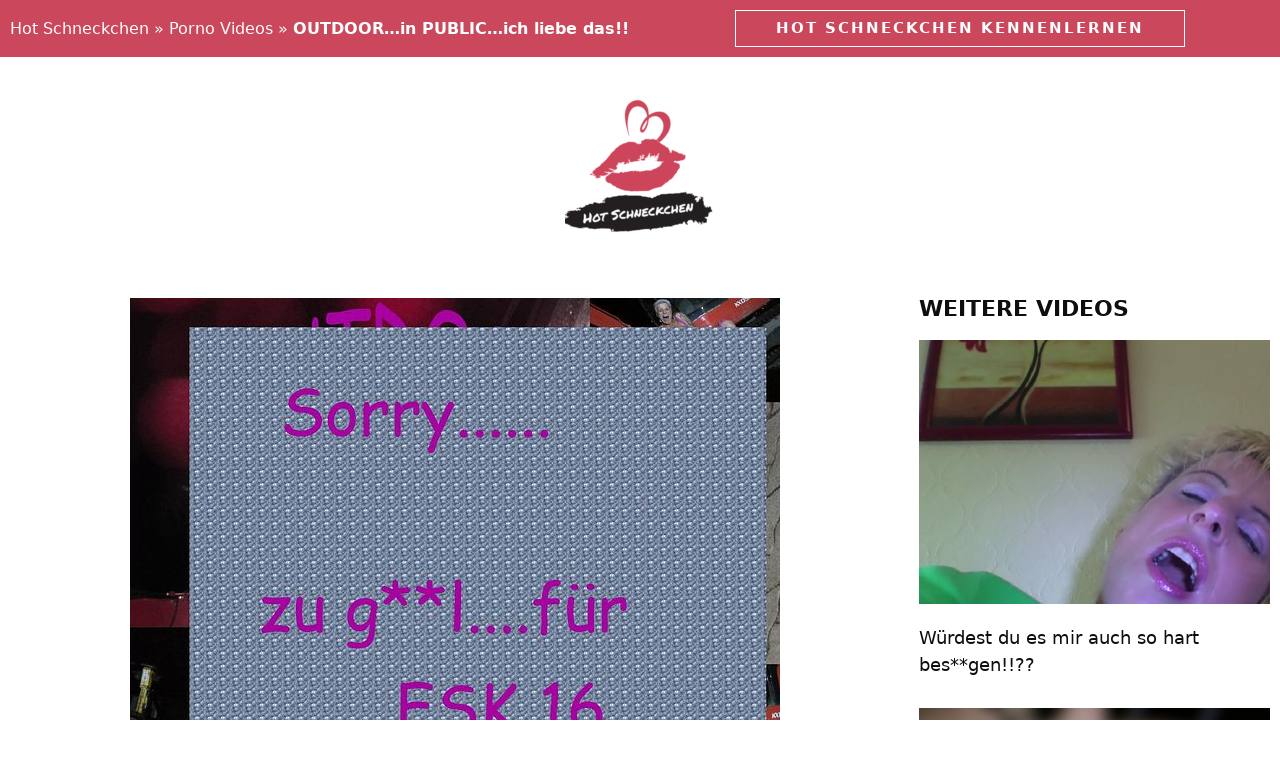

--- FILE ---
content_type: text/html; charset=UTF-8
request_url: https://www.hotschneckchen.net/outdoor-in-public-ich-liebe-das/
body_size: 20158
content:
<!DOCTYPE html><html lang="de"><head><script data-no-optimize="1">var litespeed_docref=sessionStorage.getItem("litespeed_docref");litespeed_docref&&(Object.defineProperty(document,"referrer",{get:function(){return litespeed_docref}}),sessionStorage.removeItem("litespeed_docref"));</script> <meta charset="UTF-8"><meta http-equiv="X-UA-Compatible" content="IE=edge" /><link rel="profile" href="https://gmpg.org/xfn/11"><meta name='robots' content='index, follow, max-image-preview:large, max-snippet:-1, max-video-preview:-1' /><style>img:is([sizes="auto" i], [sizes^="auto," i]) { contain-intrinsic-size: 3000px 1500px }</style><meta name="viewport" content="width=device-width, initial-scale=1"><title>OUTDOOR...in PUBLIC...ich liebe das!! &#x1F48B; Porno Video - Hot Schneckchen</title><meta name="description" content="OUTDOOR...in PUBLIC...ich liebe das!! - Porno Video von Hot Schneckchen! ✅ Kostenlos anmelden ✓ Sexclip in voller Länge ansehen!" /><link rel="canonical" href="https://www.hotschneckchen.net/outdoor-in-public-ich-liebe-das/" /><meta property="og:locale" content="de_DE" /><meta property="og:type" content="article" /><meta property="og:title" content="OUTDOOR...in PUBLIC...ich liebe das!! &#x1F48B; Porno Video - Hot Schneckchen" /><meta property="og:description" content="OUTDOOR...in PUBLIC...ich liebe das!! - Porno Video von Hot Schneckchen! ✅ Kostenlos anmelden ✓ Sexclip in voller Länge ansehen!" /><meta property="og:url" content="https://www.hotschneckchen.net/outdoor-in-public-ich-liebe-das/" /><meta property="og:site_name" content="Hot Schneckchen" /><meta property="article:published_time" content="2017-09-01T05:03:01+00:00" /><meta property="article:modified_time" content="2025-11-22T01:30:43+00:00" /><meta property="og:image" content="https://www.hotschneckchen.net/wp-content/uploads/outdoor-in-public-ich-liebe-das.jpg" /><meta property="og:image:width" content="650" /><meta property="og:image:height" content="490" /><meta property="og:image:type" content="image/jpeg" /><meta name="twitter:card" content="summary_large_image" /> <script type="application/ld+json" class="yoast-schema-graph">{"@context":"https://schema.org","@graph":[{"@type":"WebPage","@id":"https://www.hotschneckchen.net/outdoor-in-public-ich-liebe-das/","url":"https://www.hotschneckchen.net/outdoor-in-public-ich-liebe-das/","name":"OUTDOOR...in PUBLIC...ich liebe das!! &#x1F48B; Porno Video - Hot Schneckchen","isPartOf":{"@id":"https://www.hotschneckchen.net/#website"},"primaryImageOfPage":{"@id":"https://www.hotschneckchen.net/outdoor-in-public-ich-liebe-das/#primaryimage"},"image":{"@id":"https://www.hotschneckchen.net/outdoor-in-public-ich-liebe-das/#primaryimage"},"thumbnailUrl":"https://www.hotschneckchen.net/wp-content/uploads/outdoor-in-public-ich-liebe-das.jpeg","datePublished":"2017-09-01T05:03:01+00:00","dateModified":"2025-11-22T01:30:43+00:00","author":{"@id":""},"description":"OUTDOOR...in PUBLIC...ich liebe das!! - Porno Video von Hot Schneckchen! ✅ Kostenlos anmelden ✓ Sexclip in voller Länge ansehen!","breadcrumb":{"@id":"https://www.hotschneckchen.net/outdoor-in-public-ich-liebe-das/#breadcrumb"},"inLanguage":"de","potentialAction":[{"@type":"ReadAction","target":["https://www.hotschneckchen.net/outdoor-in-public-ich-liebe-das/"]}]},{"@type":"ImageObject","inLanguage":"de","@id":"https://www.hotschneckchen.net/outdoor-in-public-ich-liebe-das/#primaryimage","url":"https://www.hotschneckchen.net/wp-content/uploads/outdoor-in-public-ich-liebe-das.jpeg","contentUrl":"https://www.hotschneckchen.net/wp-content/uploads/outdoor-in-public-ich-liebe-das.jpeg","width":650,"height":490,"caption":"Hot Schneckchen Porno Video: OUTDOOR...in PUBLIC...ich liebe das!!"},{"@type":"BreadcrumbList","@id":"https://www.hotschneckchen.net/outdoor-in-public-ich-liebe-das/#breadcrumb","itemListElement":[{"@type":"ListItem","position":1,"name":"Hot Schneckchen","item":"https://www.hotschneckchen.net/"},{"@type":"ListItem","position":2,"name":"Porno Videos","item":"https://www.hotschneckchen.net/porno-videos/"},{"@type":"ListItem","position":3,"name":"OUTDOOR&#8230;in PUBLIC&#8230;ich liebe das!!"}]},{"@type":"WebSite","@id":"https://www.hotschneckchen.net/#website","url":"https://www.hotschneckchen.net/","name":"Hot Schneckchen","description":"Porno Website","potentialAction":[{"@type":"SearchAction","target":{"@type":"EntryPoint","urlTemplate":"https://www.hotschneckchen.net/?s={search_term_string}"},"query-input":{"@type":"PropertyValueSpecification","valueRequired":true,"valueName":"search_term_string"}}],"inLanguage":"de"}]}</script> <link rel='dns-prefetch' href='//google-analytics.com' /><link rel='dns-prefetch' href='//googletagmanager.com' /><link data-optimized="2" rel="stylesheet" href="https://www.hotschneckchen.net/wp-content/litespeed/css/1c3181b3b5dea3bfe66a1c1cce8b29b6.css?ver=d7506" /><style id='classic-theme-styles-inline-css'>/*! This file is auto-generated */
.wp-block-button__link{color:#fff;background-color:#32373c;border-radius:9999px;box-shadow:none;text-decoration:none;padding:calc(.667em + 2px) calc(1.333em + 2px);font-size:1.125em}.wp-block-file__button{background:#32373c;color:#fff;text-decoration:none}</style><style id='global-styles-inline-css'>:root{--wp--preset--aspect-ratio--square: 1;--wp--preset--aspect-ratio--4-3: 4/3;--wp--preset--aspect-ratio--3-4: 3/4;--wp--preset--aspect-ratio--3-2: 3/2;--wp--preset--aspect-ratio--2-3: 2/3;--wp--preset--aspect-ratio--16-9: 16/9;--wp--preset--aspect-ratio--9-16: 9/16;--wp--preset--color--black: #000000;--wp--preset--color--cyan-bluish-gray: #abb8c3;--wp--preset--color--white: #ffffff;--wp--preset--color--pale-pink: #f78da7;--wp--preset--color--vivid-red: #cf2e2e;--wp--preset--color--luminous-vivid-orange: #ff6900;--wp--preset--color--luminous-vivid-amber: #fcb900;--wp--preset--color--light-green-cyan: #7bdcb5;--wp--preset--color--vivid-green-cyan: #00d084;--wp--preset--color--pale-cyan-blue: #8ed1fc;--wp--preset--color--vivid-cyan-blue: #0693e3;--wp--preset--color--vivid-purple: #9b51e0;--wp--preset--color--contrast: var(--contrast);--wp--preset--color--contrast-2: var(--contrast-2);--wp--preset--color--contrast-3: var(--contrast-3);--wp--preset--color--base: var(--base);--wp--preset--color--base-2: var(--base-2);--wp--preset--color--base-3: var(--base-3);--wp--preset--color--accent: var(--accent);--wp--preset--gradient--vivid-cyan-blue-to-vivid-purple: linear-gradient(135deg,rgba(6,147,227,1) 0%,rgb(155,81,224) 100%);--wp--preset--gradient--light-green-cyan-to-vivid-green-cyan: linear-gradient(135deg,rgb(122,220,180) 0%,rgb(0,208,130) 100%);--wp--preset--gradient--luminous-vivid-amber-to-luminous-vivid-orange: linear-gradient(135deg,rgba(252,185,0,1) 0%,rgba(255,105,0,1) 100%);--wp--preset--gradient--luminous-vivid-orange-to-vivid-red: linear-gradient(135deg,rgba(255,105,0,1) 0%,rgb(207,46,46) 100%);--wp--preset--gradient--very-light-gray-to-cyan-bluish-gray: linear-gradient(135deg,rgb(238,238,238) 0%,rgb(169,184,195) 100%);--wp--preset--gradient--cool-to-warm-spectrum: linear-gradient(135deg,rgb(74,234,220) 0%,rgb(151,120,209) 20%,rgb(207,42,186) 40%,rgb(238,44,130) 60%,rgb(251,105,98) 80%,rgb(254,248,76) 100%);--wp--preset--gradient--blush-light-purple: linear-gradient(135deg,rgb(255,206,236) 0%,rgb(152,150,240) 100%);--wp--preset--gradient--blush-bordeaux: linear-gradient(135deg,rgb(254,205,165) 0%,rgb(254,45,45) 50%,rgb(107,0,62) 100%);--wp--preset--gradient--luminous-dusk: linear-gradient(135deg,rgb(255,203,112) 0%,rgb(199,81,192) 50%,rgb(65,88,208) 100%);--wp--preset--gradient--pale-ocean: linear-gradient(135deg,rgb(255,245,203) 0%,rgb(182,227,212) 50%,rgb(51,167,181) 100%);--wp--preset--gradient--electric-grass: linear-gradient(135deg,rgb(202,248,128) 0%,rgb(113,206,126) 100%);--wp--preset--gradient--midnight: linear-gradient(135deg,rgb(2,3,129) 0%,rgb(40,116,252) 100%);--wp--preset--font-size--small: 13px;--wp--preset--font-size--medium: 20px;--wp--preset--font-size--large: 36px;--wp--preset--font-size--x-large: 42px;--wp--preset--spacing--20: 0.44rem;--wp--preset--spacing--30: 0.67rem;--wp--preset--spacing--40: 1rem;--wp--preset--spacing--50: 1.5rem;--wp--preset--spacing--60: 2.25rem;--wp--preset--spacing--70: 3.38rem;--wp--preset--spacing--80: 5.06rem;--wp--preset--shadow--natural: 6px 6px 9px rgba(0, 0, 0, 0.2);--wp--preset--shadow--deep: 12px 12px 50px rgba(0, 0, 0, 0.4);--wp--preset--shadow--sharp: 6px 6px 0px rgba(0, 0, 0, 0.2);--wp--preset--shadow--outlined: 6px 6px 0px -3px rgba(255, 255, 255, 1), 6px 6px rgba(0, 0, 0, 1);--wp--preset--shadow--crisp: 6px 6px 0px rgba(0, 0, 0, 1);}:where(.is-layout-flex){gap: 0.5em;}:where(.is-layout-grid){gap: 0.5em;}body .is-layout-flex{display: flex;}.is-layout-flex{flex-wrap: wrap;align-items: center;}.is-layout-flex > :is(*, div){margin: 0;}body .is-layout-grid{display: grid;}.is-layout-grid > :is(*, div){margin: 0;}:where(.wp-block-columns.is-layout-flex){gap: 2em;}:where(.wp-block-columns.is-layout-grid){gap: 2em;}:where(.wp-block-post-template.is-layout-flex){gap: 1.25em;}:where(.wp-block-post-template.is-layout-grid){gap: 1.25em;}.has-black-color{color: var(--wp--preset--color--black) !important;}.has-cyan-bluish-gray-color{color: var(--wp--preset--color--cyan-bluish-gray) !important;}.has-white-color{color: var(--wp--preset--color--white) !important;}.has-pale-pink-color{color: var(--wp--preset--color--pale-pink) !important;}.has-vivid-red-color{color: var(--wp--preset--color--vivid-red) !important;}.has-luminous-vivid-orange-color{color: var(--wp--preset--color--luminous-vivid-orange) !important;}.has-luminous-vivid-amber-color{color: var(--wp--preset--color--luminous-vivid-amber) !important;}.has-light-green-cyan-color{color: var(--wp--preset--color--light-green-cyan) !important;}.has-vivid-green-cyan-color{color: var(--wp--preset--color--vivid-green-cyan) !important;}.has-pale-cyan-blue-color{color: var(--wp--preset--color--pale-cyan-blue) !important;}.has-vivid-cyan-blue-color{color: var(--wp--preset--color--vivid-cyan-blue) !important;}.has-vivid-purple-color{color: var(--wp--preset--color--vivid-purple) !important;}.has-black-background-color{background-color: var(--wp--preset--color--black) !important;}.has-cyan-bluish-gray-background-color{background-color: var(--wp--preset--color--cyan-bluish-gray) !important;}.has-white-background-color{background-color: var(--wp--preset--color--white) !important;}.has-pale-pink-background-color{background-color: var(--wp--preset--color--pale-pink) !important;}.has-vivid-red-background-color{background-color: var(--wp--preset--color--vivid-red) !important;}.has-luminous-vivid-orange-background-color{background-color: var(--wp--preset--color--luminous-vivid-orange) !important;}.has-luminous-vivid-amber-background-color{background-color: var(--wp--preset--color--luminous-vivid-amber) !important;}.has-light-green-cyan-background-color{background-color: var(--wp--preset--color--light-green-cyan) !important;}.has-vivid-green-cyan-background-color{background-color: var(--wp--preset--color--vivid-green-cyan) !important;}.has-pale-cyan-blue-background-color{background-color: var(--wp--preset--color--pale-cyan-blue) !important;}.has-vivid-cyan-blue-background-color{background-color: var(--wp--preset--color--vivid-cyan-blue) !important;}.has-vivid-purple-background-color{background-color: var(--wp--preset--color--vivid-purple) !important;}.has-black-border-color{border-color: var(--wp--preset--color--black) !important;}.has-cyan-bluish-gray-border-color{border-color: var(--wp--preset--color--cyan-bluish-gray) !important;}.has-white-border-color{border-color: var(--wp--preset--color--white) !important;}.has-pale-pink-border-color{border-color: var(--wp--preset--color--pale-pink) !important;}.has-vivid-red-border-color{border-color: var(--wp--preset--color--vivid-red) !important;}.has-luminous-vivid-orange-border-color{border-color: var(--wp--preset--color--luminous-vivid-orange) !important;}.has-luminous-vivid-amber-border-color{border-color: var(--wp--preset--color--luminous-vivid-amber) !important;}.has-light-green-cyan-border-color{border-color: var(--wp--preset--color--light-green-cyan) !important;}.has-vivid-green-cyan-border-color{border-color: var(--wp--preset--color--vivid-green-cyan) !important;}.has-pale-cyan-blue-border-color{border-color: var(--wp--preset--color--pale-cyan-blue) !important;}.has-vivid-cyan-blue-border-color{border-color: var(--wp--preset--color--vivid-cyan-blue) !important;}.has-vivid-purple-border-color{border-color: var(--wp--preset--color--vivid-purple) !important;}.has-vivid-cyan-blue-to-vivid-purple-gradient-background{background: var(--wp--preset--gradient--vivid-cyan-blue-to-vivid-purple) !important;}.has-light-green-cyan-to-vivid-green-cyan-gradient-background{background: var(--wp--preset--gradient--light-green-cyan-to-vivid-green-cyan) !important;}.has-luminous-vivid-amber-to-luminous-vivid-orange-gradient-background{background: var(--wp--preset--gradient--luminous-vivid-amber-to-luminous-vivid-orange) !important;}.has-luminous-vivid-orange-to-vivid-red-gradient-background{background: var(--wp--preset--gradient--luminous-vivid-orange-to-vivid-red) !important;}.has-very-light-gray-to-cyan-bluish-gray-gradient-background{background: var(--wp--preset--gradient--very-light-gray-to-cyan-bluish-gray) !important;}.has-cool-to-warm-spectrum-gradient-background{background: var(--wp--preset--gradient--cool-to-warm-spectrum) !important;}.has-blush-light-purple-gradient-background{background: var(--wp--preset--gradient--blush-light-purple) !important;}.has-blush-bordeaux-gradient-background{background: var(--wp--preset--gradient--blush-bordeaux) !important;}.has-luminous-dusk-gradient-background{background: var(--wp--preset--gradient--luminous-dusk) !important;}.has-pale-ocean-gradient-background{background: var(--wp--preset--gradient--pale-ocean) !important;}.has-electric-grass-gradient-background{background: var(--wp--preset--gradient--electric-grass) !important;}.has-midnight-gradient-background{background: var(--wp--preset--gradient--midnight) !important;}.has-small-font-size{font-size: var(--wp--preset--font-size--small) !important;}.has-medium-font-size{font-size: var(--wp--preset--font-size--medium) !important;}.has-large-font-size{font-size: var(--wp--preset--font-size--large) !important;}.has-x-large-font-size{font-size: var(--wp--preset--font-size--x-large) !important;}
:where(.wp-block-post-template.is-layout-flex){gap: 1.25em;}:where(.wp-block-post-template.is-layout-grid){gap: 1.25em;}
:where(.wp-block-columns.is-layout-flex){gap: 2em;}:where(.wp-block-columns.is-layout-grid){gap: 2em;}
:root :where(.wp-block-pullquote){font-size: 1.5em;line-height: 1.6;}</style><style id='generate-style-inline-css'>body{background-color:#ffffff;color:#3a3a3a;}a{color:#1e73be;}a:hover, a:focus, a:active{color:#000000;}body .grid-container{max-width:1440px;}.wp-block-group__inner-container{max-width:1440px;margin-left:auto;margin-right:auto;}:root{--contrast:#222222;--contrast-2:#575760;--contrast-3:#b2b2be;--base:#f0f0f0;--base-2:#f7f8f9;--base-3:#ffffff;--accent:#1e73be;}:root .has-contrast-color{color:var(--contrast);}:root .has-contrast-background-color{background-color:var(--contrast);}:root .has-contrast-2-color{color:var(--contrast-2);}:root .has-contrast-2-background-color{background-color:var(--contrast-2);}:root .has-contrast-3-color{color:var(--contrast-3);}:root .has-contrast-3-background-color{background-color:var(--contrast-3);}:root .has-base-color{color:var(--base);}:root .has-base-background-color{background-color:var(--base);}:root .has-base-2-color{color:var(--base-2);}:root .has-base-2-background-color{background-color:var(--base-2);}:root .has-base-3-color{color:var(--base-3);}:root .has-base-3-background-color{background-color:var(--base-3);}:root .has-accent-color{color:var(--accent);}:root .has-accent-background-color{background-color:var(--accent);}body{line-height:1.5;}.entry-content > [class*="wp-block-"]:not(:last-child):not(.wp-block-heading){margin-bottom:1.5em;}.main-title{font-size:45px;}.main-navigation .main-nav ul ul li a{font-size:14px;}.sidebar .widget, .footer-widgets .widget{font-size:17px;}h1{font-weight:300;font-size:40px;}h2{font-weight:300;font-size:30px;}h3{font-size:20px;}h4{font-size:inherit;}h5{font-size:inherit;}@media (max-width:768px){.main-title{font-size:30px;}h1{font-size:30px;}h2{font-size:25px;}}.top-bar{background-color:#636363;color:#ffffff;}.top-bar a{color:#ffffff;}.top-bar a:hover{color:#303030;}.site-header{background-color:#ffffff;color:#3a3a3a;}.site-header a{color:#3a3a3a;}.main-title a,.main-title a:hover{color:#0a0a0a;}.site-description{color:#757575;}.main-navigation,.main-navigation ul ul{background-color:#222222;}.main-navigation .main-nav ul li a, .main-navigation .menu-toggle, .main-navigation .menu-bar-items{color:#ffffff;}.main-navigation .main-nav ul li:not([class*="current-menu-"]):hover > a, .main-navigation .main-nav ul li:not([class*="current-menu-"]):focus > a, .main-navigation .main-nav ul li.sfHover:not([class*="current-menu-"]) > a, .main-navigation .menu-bar-item:hover > a, .main-navigation .menu-bar-item.sfHover > a{color:#ffffff;background-color:#3f3f3f;}button.menu-toggle:hover,button.menu-toggle:focus,.main-navigation .mobile-bar-items a,.main-navigation .mobile-bar-items a:hover,.main-navigation .mobile-bar-items a:focus{color:#ffffff;}.main-navigation .main-nav ul li[class*="current-menu-"] > a{color:#ffffff;background-color:#3f3f3f;}.navigation-search input[type="search"],.navigation-search input[type="search"]:active, .navigation-search input[type="search"]:focus, .main-navigation .main-nav ul li.search-item.active > a, .main-navigation .menu-bar-items .search-item.active > a{color:#ffffff;background-color:#3f3f3f;}.main-navigation ul ul{background-color:#3f3f3f;}.main-navigation .main-nav ul ul li a{color:#ffffff;}.main-navigation .main-nav ul ul li:not([class*="current-menu-"]):hover > a,.main-navigation .main-nav ul ul li:not([class*="current-menu-"]):focus > a, .main-navigation .main-nav ul ul li.sfHover:not([class*="current-menu-"]) > a{color:#ffffff;background-color:#4f4f4f;}.main-navigation .main-nav ul ul li[class*="current-menu-"] > a{color:#ffffff;background-color:#4f4f4f;}.entry-meta{color:#595959;}.entry-meta a{color:#595959;}.entry-meta a:hover{color:#1e73be;}.sidebar .widget{background-color:#ffffff;}.sidebar .widget .widget-title{color:#000000;}.footer-widgets{background-color:#ffffff;}.footer-widgets .widget-title{color:#000000;}.site-info{color:#ffffff;background-color:#222222;}.site-info a{color:#ffffff;}.site-info a:hover{color:#606060;}.footer-bar .widget_nav_menu .current-menu-item a{color:#606060;}input[type="text"],input[type="email"],input[type="url"],input[type="password"],input[type="search"],input[type="tel"],input[type="number"],textarea,select{color:#666666;background-color:#fafafa;border-color:#cccccc;}input[type="text"]:focus,input[type="email"]:focus,input[type="url"]:focus,input[type="password"]:focus,input[type="search"]:focus,input[type="tel"]:focus,input[type="number"]:focus,textarea:focus,select:focus{color:#666666;background-color:#ffffff;border-color:#bfbfbf;}button,html input[type="button"],input[type="reset"],input[type="submit"],a.button,a.wp-block-button__link:not(.has-background){color:#ffffff;background-color:#666666;}button:hover,html input[type="button"]:hover,input[type="reset"]:hover,input[type="submit"]:hover,a.button:hover,button:focus,html input[type="button"]:focus,input[type="reset"]:focus,input[type="submit"]:focus,a.button:focus,a.wp-block-button__link:not(.has-background):active,a.wp-block-button__link:not(.has-background):focus,a.wp-block-button__link:not(.has-background):hover{color:#ffffff;background-color:#3f3f3f;}a.generate-back-to-top{background-color:rgba( 0,0,0,0.4 );color:#ffffff;}a.generate-back-to-top:hover,a.generate-back-to-top:focus{background-color:rgba( 0,0,0,0.6 );color:#ffffff;}:root{--gp-search-modal-bg-color:var(--base-3);--gp-search-modal-text-color:var(--contrast);--gp-search-modal-overlay-bg-color:rgba(0,0,0,0.2);}@media (max-width: 768px){.main-navigation .menu-bar-item:hover > a, .main-navigation .menu-bar-item.sfHover > a{background:none;color:#ffffff;}}.inside-top-bar{padding:10px;}.inside-header{padding:40px;}.separate-containers .inside-article, .separate-containers .comments-area, .separate-containers .page-header, .separate-containers .paging-navigation, .one-container .site-content, .inside-page-header{padding:1px 0px 0px 0px;}.site-main .wp-block-group__inner-container{padding:1px 0px 0px 0px;}.entry-content .alignwide, body:not(.no-sidebar) .entry-content .alignfull{margin-left:-0px;width:calc(100% + 0px);max-width:calc(100% + 0px);}.one-container.right-sidebar .site-main,.one-container.both-right .site-main{margin-right:0px;}.one-container.left-sidebar .site-main,.one-container.both-left .site-main{margin-left:0px;}.one-container.both-sidebars .site-main{margin:0px;}.rtl .menu-item-has-children .dropdown-menu-toggle{padding-left:20px;}.rtl .main-navigation .main-nav ul li.menu-item-has-children > a{padding-right:20px;}.site-info{padding:20px;}@media (max-width:768px){.separate-containers .inside-article, .separate-containers .comments-area, .separate-containers .page-header, .separate-containers .paging-navigation, .one-container .site-content, .inside-page-header{padding:30px;}.site-main .wp-block-group__inner-container{padding:30px;}.site-info{padding-right:10px;padding-left:10px;}.entry-content .alignwide, body:not(.no-sidebar) .entry-content .alignfull{margin-left:-30px;width:calc(100% + 60px);max-width:calc(100% + 60px);}}/* End cached CSS */@media (max-width: 768px){.main-navigation .menu-toggle,.main-navigation .mobile-bar-items,.sidebar-nav-mobile:not(#sticky-placeholder){display:block;}.main-navigation ul,.gen-sidebar-nav{display:none;}[class*="nav-float-"] .site-header .inside-header > *{float:none;clear:both;}}
.dynamic-author-image-rounded{border-radius:100%;}.dynamic-featured-image, .dynamic-author-image{vertical-align:middle;}.one-container.blog .dynamic-content-template:not(:last-child), .one-container.archive .dynamic-content-template:not(:last-child){padding-bottom:0px;}.dynamic-entry-excerpt > p:last-child{margin-bottom:0px;}</style><style id='elementor-frontend-inline-css'>.elementor-kit-1638{--e-global-color-primary:#000000;--e-global-color-secondary:#54595F;--e-global-color-text:#000000;--e-global-color-4f8e2d02:#F2295B;--e-global-color-40ff7dd5:#E9E0D2;--e-global-color-22303ec4:#0E0E10;--e-global-color-2909a050:#CB475B;--e-global-color-57e65c6a:#23A455;--e-global-color-13f0ffc5:#000;--e-global-color-251ad7df:#FFF;--e-global-typography-primary-font-family:"Roboto";--e-global-typography-primary-font-weight:600;--e-global-typography-secondary-font-family:"Roboto Slab";--e-global-typography-secondary-font-weight:400;--e-global-typography-text-font-family:"Roboto";--e-global-typography-text-font-weight:400;--e-global-typography-accent-font-family:"Roboto";--e-global-typography-accent-font-weight:500;color:#000000;}.elementor-kit-1638 e-page-transition{background-color:#FFBC7D;}.elementor-kit-1638 a{color:#000000;}.elementor-kit-1638 a:hover{color:#C35050;}.elementor-kit-1638 h2{font-family:"masqualero", Sans-serif;}.elementor-kit-1638 h3{font-family:"masqualero", Sans-serif;}.elementor-kit-1638 h4{font-family:"masqualero", Sans-serif;}.elementor-kit-1638 button,.elementor-kit-1638 input[type="button"],.elementor-kit-1638 input[type="submit"],.elementor-kit-1638 .elementor-button{color:#FFFFFF;}.elementor-kit-1638 button:hover,.elementor-kit-1638 button:focus,.elementor-kit-1638 input[type="button"]:hover,.elementor-kit-1638 input[type="button"]:focus,.elementor-kit-1638 input[type="submit"]:hover,.elementor-kit-1638 input[type="submit"]:focus,.elementor-kit-1638 .elementor-button:hover,.elementor-kit-1638 .elementor-button:focus{color:#FFFFFF;}.elementor-section.elementor-section-boxed > .elementor-container{max-width:1440px;}.e-con{--container-max-width:1440px;}.elementor-widget:not(:last-child){margin-block-end:20px;}.elementor-element{--widgets-spacing:20px 20px;--widgets-spacing-row:20px;--widgets-spacing-column:20px;}{}h1.entry-title{display:var(--page-title-display);}@media(max-width:1024px){.elementor-section.elementor-section-boxed > .elementor-container{max-width:1024px;}.e-con{--container-max-width:1024px;}}@media(max-width:767px){.elementor-section.elementor-section-boxed > .elementor-container{max-width:767px;}.e-con{--container-max-width:767px;}}
.elementor-293 .elementor-element.elementor-element-76653214 > .elementor-container > .elementor-column > .elementor-widget-wrap{align-content:center;align-items:center;}.elementor-293 .elementor-element.elementor-element-76653214 > .elementor-container{min-height:0px;}.elementor-293 .elementor-element.elementor-element-76653214{transition:background 0.3s, border 0.3s, border-radius 0.3s, box-shadow 0.3s;}.elementor-293 .elementor-element.elementor-element-76653214 > .elementor-background-overlay{transition:background 0.3s, border-radius 0.3s, opacity 0.3s;}.elementor-293 .elementor-element.elementor-element-69bcf59{font-size:16px;color:#FFFFFF;}.elementor-293 .elementor-element.elementor-element-69bcf59 a{color:#FFFFFF;}.elementor-293 .elementor-element.elementor-element-187de29 .elementor-button{font-weight:600;text-transform:uppercase;letter-spacing:2px;border-style:solid;border-width:1px 1px 1px 1px;border-radius:0px 0px 0px 0px;padding:10px 40px 10px 40px;}.elementor-293 .elementor-element.elementor-element-187de29 .elementor-button:hover, .elementor-293 .elementor-element.elementor-element-187de29 .elementor-button:focus{border-color:rgba(0,0,0,0);}.elementor-293 .elementor-element.elementor-element-d2d07ea > .elementor-container > .elementor-column > .elementor-widget-wrap{align-content:center;align-items:center;}.elementor-293 .elementor-element.elementor-element-7f93d412 > .elementor-element-populated{margin:0px 0px 0px 0px;--e-column-margin-right:0px;--e-column-margin-left:0px;padding:0px 0px 0px 0px;}.elementor-293 .elementor-element.elementor-element-26da923 > .elementor-widget-container{margin:2em 0em 2em 0em;}.elementor-293 .elementor-element.elementor-element-26da923{text-align:center;}.elementor-theme-builder-content-area{height:400px;}.elementor-location-header:before, .elementor-location-footer:before{content:"";display:table;clear:both;}@media(max-width:1024px) and (min-width:768px){.elementor-293 .elementor-element.elementor-element-ed0de2e{width:30%;}.elementor-293 .elementor-element.elementor-element-51935c95{width:70%;}}@media(max-width:1024px){.elementor-293 .elementor-element.elementor-element-76653214{padding:10px 20px 10px 20px;}.elementor-293 .elementor-element.elementor-element-187de29 .elementor-button{font-size:0.8rem;letter-spacing:0.5px;padding:1em 1em 1em 1em;}.elementor-293 .elementor-element.elementor-element-d2d07ea{padding:20px 20px 20px 20px;}}@media(max-width:767px){.elementor-293 .elementor-element.elementor-element-76653214 > .elementor-container{min-height:0px;}.elementor-293 .elementor-element.elementor-element-76653214{padding:0px 20px 0px 20px;}.elementor-293 .elementor-element.elementor-element-51935c95 > .elementor-element-populated{padding:0px 0px 0px 0px;}.elementor-293 .elementor-element.elementor-element-187de29 > .elementor-widget-container{padding:0em 0em 1em 0em;}.elementor-293 .elementor-element.elementor-element-187de29 .elementor-button{font-size:0.9em;}}
.elementor-293 .elementor-element.elementor-element-76653214:not(.elementor-motion-effects-element-type-background), .elementor-293 .elementor-element.elementor-element-76653214 > .elementor-motion-effects-container > .elementor-motion-effects-layer{background-color:#cb475b;}.elementor-293 .elementor-element.elementor-element-187de29 .elementor-button{background-color:#cb475b;}.elementor-293 .elementor-element.elementor-element-187de29 .elementor-button:hover, .elementor-293 .elementor-element.elementor-element-187de29 .elementor-button:focus{background-color:#4d1b22;}
.elementor-297 .elementor-element.elementor-element-72f5800:not(.elementor-motion-effects-element-type-background), .elementor-297 .elementor-element.elementor-element-72f5800 > .elementor-motion-effects-container > .elementor-motion-effects-layer{background-color:transparent;background-image:linear-gradient(130deg, #FFFFFF 0%, #F2295B 0%);}.elementor-297 .elementor-element.elementor-element-72f5800 > .elementor-container{min-height:400px;}.elementor-297 .elementor-element.elementor-element-72f5800{transition:background 0.3s, border 0.3s, border-radius 0.3s, box-shadow 0.3s;}.elementor-297 .elementor-element.elementor-element-72f5800 > .elementor-background-overlay{transition:background 0.3s, border-radius 0.3s, opacity 0.3s;}.elementor-bc-flex-widget .elementor-297 .elementor-element.elementor-element-4172e68.elementor-column .elementor-widget-wrap{align-items:center;}.elementor-297 .elementor-element.elementor-element-4172e68.elementor-column.elementor-element[data-element_type="column"] > .elementor-widget-wrap.elementor-element-populated{align-content:center;align-items:center;}.elementor-297 .elementor-element.elementor-element-64e8820{text-align:center;}.elementor-297 .elementor-element.elementor-element-64e8820 .elementor-heading-title{font-size:30px;font-weight:700;text-transform:uppercase;line-height:1.4em;letter-spacing:6px;color:#FFFFFF;}.elementor-297 .elementor-element.elementor-element-9a5d68e .elementor-button{background-color:#FFA10000;font-weight:600;text-transform:uppercase;letter-spacing:2px;border-style:solid;border-width:1px 1px 1px 1px;border-radius:0px 0px 0px 0px;padding:10px 40px 10px 40px;}.elementor-297 .elementor-element.elementor-element-9a5d68e > .elementor-widget-container{margin:0% 0% 0% 0%;padding:3% 0% 3% 0%;}.elementor-297 .elementor-element.elementor-element-9a5d68e .elementor-button-content-wrapper{flex-direction:row-reverse;}.elementor-297 .elementor-element.elementor-element-9a5d68e .elementor-button .elementor-button-content-wrapper{gap:16px;}.elementor-297 .elementor-element.elementor-element-9a5d68e .elementor-button:hover, .elementor-297 .elementor-element.elementor-element-9a5d68e .elementor-button:focus{color:#FFFFFF;border-color:#FFFFFF;}.elementor-297 .elementor-element.elementor-element-9a5d68e .elementor-button:hover svg, .elementor-297 .elementor-element.elementor-element-9a5d68e .elementor-button:focus svg{fill:#FFFFFF;}.elementor-297 .elementor-element.elementor-element-3384975 > .elementor-container > .elementor-column > .elementor-widget-wrap{align-content:center;align-items:center;}.elementor-297 .elementor-element.elementor-element-3384975:not(.elementor-motion-effects-element-type-background), .elementor-297 .elementor-element.elementor-element-3384975 > .elementor-motion-effects-container > .elementor-motion-effects-layer{background-color:#0E0E10;}.elementor-297 .elementor-element.elementor-element-3384975{transition:background 0.3s, border 0.3s, border-radius 0.3s, box-shadow 0.3s;}.elementor-297 .elementor-element.elementor-element-3384975 > .elementor-background-overlay{transition:background 0.3s, border-radius 0.3s, opacity 0.3s;}.elementor-297 .elementor-element.elementor-element-c164f8d > .elementor-widget-container{margin:20px 0px 0px 0px;padding:0% 0% 0% 0%;}.elementor-297 .elementor-element.elementor-element-c164f8d{font-size:0.9em;font-weight:400;color:#FFFFFF;}.elementor-297 .elementor-element.elementor-element-65911ae > .elementor-widget-container{margin:0px 0px 0px 0px;}.elementor-297 .elementor-element.elementor-element-65911ae .elementor-icon-list-items:not(.elementor-inline-items) .elementor-icon-list-item:not(:last-child){padding-block-end:calc(40px/2);}.elementor-297 .elementor-element.elementor-element-65911ae .elementor-icon-list-items:not(.elementor-inline-items) .elementor-icon-list-item:not(:first-child){margin-block-start:calc(40px/2);}.elementor-297 .elementor-element.elementor-element-65911ae .elementor-icon-list-items.elementor-inline-items .elementor-icon-list-item{margin-inline:calc(40px/2);}.elementor-297 .elementor-element.elementor-element-65911ae .elementor-icon-list-items.elementor-inline-items{margin-inline:calc(-40px/2);}.elementor-297 .elementor-element.elementor-element-65911ae .elementor-icon-list-items.elementor-inline-items .elementor-icon-list-item:after{inset-inline-end:calc(-40px/2);}.elementor-297 .elementor-element.elementor-element-65911ae .elementor-icon-list-item:not(:last-child):after{content:"";border-color:#FFFFFF;}.elementor-297 .elementor-element.elementor-element-65911ae .elementor-icon-list-items:not(.elementor-inline-items) .elementor-icon-list-item:not(:last-child):after{border-block-start-style:solid;border-block-start-width:1px;}.elementor-297 .elementor-element.elementor-element-65911ae .elementor-icon-list-items.elementor-inline-items .elementor-icon-list-item:not(:last-child):after{border-inline-start-style:solid;}.elementor-297 .elementor-element.elementor-element-65911ae .elementor-inline-items .elementor-icon-list-item:not(:last-child):after{border-inline-start-width:1px;}.elementor-297 .elementor-element.elementor-element-65911ae .elementor-icon-list-icon i{color:rgba(255, 255, 255, 0.7);transition:color 0.3s;}.elementor-297 .elementor-element.elementor-element-65911ae .elementor-icon-list-icon svg{fill:rgba(255, 255, 255, 0.7);transition:fill 0.3s;}.elementor-297 .elementor-element.elementor-element-65911ae{--e-icon-list-icon-size:16px;--icon-vertical-offset:0px;}.elementor-297 .elementor-element.elementor-element-65911ae .elementor-icon-list-icon{padding-inline-end:0px;}.elementor-297 .elementor-element.elementor-element-65911ae .elementor-icon-list-item > .elementor-icon-list-text, .elementor-297 .elementor-element.elementor-element-65911ae .elementor-icon-list-item > a{font-size:0.9em;line-height:1.5em;}.elementor-297 .elementor-element.elementor-element-65911ae .elementor-icon-list-text{color:#FFFFFF;transition:color 0.3s;}.elementor-297 .elementor-element.elementor-element-65911ae .elementor-icon-list-item:hover .elementor-icon-list-text{color:#ffffff;}.elementor-297 .elementor-element.elementor-element-1bcab8f > .elementor-widget-container{margin:0px 0px 0px 0px;}.elementor-297 .elementor-element.elementor-element-1bcab8f{text-align:center;}.elementor-theme-builder-content-area{height:400px;}.elementor-location-header:before, .elementor-location-footer:before{content:"";display:table;clear:both;}@media(max-width:1024px){.elementor-297 .elementor-element.elementor-element-9a5d68e .elementor-button{font-size:0.8rem;letter-spacing:0.5px;padding:1em 1em 1em 1em;}}@media(max-width:767px){.elementor-297 .elementor-element.elementor-element-72f5800 > .elementor-container{min-height:0px;}.elementor-297 .elementor-element.elementor-element-64e8820 .elementor-heading-title{font-size:20px;}.elementor-297 .elementor-element.elementor-element-9a5d68e .elementor-button{font-size:0.9em;}.elementor-297 .elementor-element.elementor-element-c164f8d{text-align:center;}}
.elementor-4040 .elementor-element.elementor-element-aa60ccf{margin-top:01%;margin-bottom:0%;}.elementor-4040 .elementor-element.elementor-element-8c08159{text-align:center;}.elementor-4040 .elementor-element.elementor-element-e50dbe2 > .elementor-widget-container{margin:-2em -2em 1em -2em;padding:0em 0em 0em 0em;}.elementor-4040 .elementor-element.elementor-element-e50dbe2 .elementor-button{font-weight:600;text-transform:uppercase;letter-spacing:2px;border-style:solid;border-width:1px 1px 1px 1px;border-radius:0px 0px 0px 0px;}.elementor-4040 .elementor-element.elementor-element-e50dbe2 .elementor-button:hover, .elementor-4040 .elementor-element.elementor-element-e50dbe2 .elementor-button:focus{border-color:rgba(0,0,0,0);}.elementor-4040 .elementor-element.elementor-element-091c3d4 > .elementor-widget-container{border-radius:0px 0px 0px 0px;}.elementor-4040 .elementor-element.elementor-element-091c3d4{text-align:center;}.elementor-4040 .elementor-element.elementor-element-091c3d4 .elementor-heading-title{font-size:29px;font-weight:600;text-transform:uppercase;line-height:1em;color:#000000;}.elementor-4040 .elementor-element.elementor-element-7905e89{text-align:center;}.elementor-4040 .elementor-element.elementor-element-7905e89 .elementor-star-rating__title{color:#000000;font-weight:bold;}.elementor-4040 .elementor-element.elementor-element-051d644{columns:1;text-align:center;font-size:18px;color:#000000;}.elementor-4040 .elementor-element.elementor-element-7f93fd1{columns:1;text-align:center;font-size:18px;color:#000000;}.elementor-4040 .elementor-element.elementor-element-405e5fa span.post-navigation__prev--label, .elementor-4040 .elementor-element.elementor-element-405e5fa span.post-navigation__next--label{font-weight:bold;}.elementor-4040 .elementor-element.elementor-element-405e5fa span.post-navigation__prev--title, .elementor-4040 .elementor-element.elementor-element-405e5fa span.post-navigation__next--title{font-size:16px;font-weight:bold;}.elementor-4040 .elementor-element.elementor-element-f2605ed{text-align:left;}.elementor-4040 .elementor-element.elementor-element-f2605ed .elementor-heading-title{font-size:22px;font-weight:bold;text-transform:uppercase;line-height:1em;color:#0e0e10;}.elementor-4040 .elementor-element.elementor-element-fbcd689{--grid-row-gap:30px;--grid-column-gap:30px;}.elementor-4040 .elementor-element.elementor-element-fbcd689 .elementor-post__thumbnail__link{width:100%;}.elementor-4040 .elementor-element.elementor-element-fbcd689.elementor-posts--thumbnail-left .elementor-post__thumbnail__link{margin-right:20px;}.elementor-4040 .elementor-element.elementor-element-fbcd689.elementor-posts--thumbnail-right .elementor-post__thumbnail__link{margin-left:20px;}.elementor-4040 .elementor-element.elementor-element-fbcd689.elementor-posts--thumbnail-top .elementor-post__thumbnail__link{margin-bottom:20px;}.elementor-4040 .elementor-element.elementor-element-fbcd689 .elementor-post__title, .elementor-4040 .elementor-element.elementor-element-fbcd689 .elementor-post__title a{color:#0e0e10;font-size:18px;}.elementor-4040 .elementor-element.elementor-element-f9a38fe .elementor-button-content-wrapper{flex-direction:row;}.elementor-4040 .elementor-element.elementor-element-f9a38fe .elementor-button .elementor-button-content-wrapper{gap:16px;}.elementor-4040 .elementor-element.elementor-element-f9a38fe .elementor-button{font-weight:600;text-transform:uppercase;letter-spacing:2px;border-style:solid;border-width:1px 1px 1px 1px;border-radius:0px 0px 0px 0px;padding:10px 40px 10px 40px;}.elementor-4040 .elementor-element.elementor-element-f9a38fe .elementor-button:hover, .elementor-4040 .elementor-element.elementor-element-f9a38fe .elementor-button:focus{border-color:rgba(0,0,0,0);}@media(min-width:768px){.elementor-4040 .elementor-element.elementor-element-0463438{width:71.042%;}.elementor-4040 .elementor-element.elementor-element-4526e0a{width:28.924%;}}@media(max-width:1024px){.elementor-4040 .elementor-element.elementor-element-e50dbe2 .elementor-button{font-size:0.8rem;letter-spacing:0.5px;padding:1em 1em 1em 1em;}.elementor-4040 .elementor-element.elementor-element-f9a38fe .elementor-button{font-size:0.8rem;letter-spacing:0.5px;padding:1em 1em 1em 1em;}}@media(max-width:767px){.elementor-4040 .elementor-element.elementor-element-e50dbe2 .elementor-button{font-size:0.9em;}.elementor-4040 .elementor-element.elementor-element-091c3d4{text-align:center;}.elementor-4040 .elementor-element.elementor-element-091c3d4 .elementor-heading-title{font-size:21px;}.elementor-4040 .elementor-element.elementor-element-b460032{width:50%;}.elementor-4040 .elementor-element.elementor-element-7905e89 .elementor-star-rating__title{font-size:0.7em;}.elementor-4040 .elementor-element.elementor-element-8c3aecc{width:50%;}.elementor-4040 .elementor-element.elementor-element-f2605ed{text-align:center;}.elementor-4040 .elementor-element.elementor-element-f2605ed .elementor-heading-title{font-size:26px;}.elementor-4040 .elementor-element.elementor-element-fbcd689 .elementor-post__thumbnail__link{width:100%;}.elementor-4040 .elementor-element.elementor-element-f9a38fe .elementor-button{font-size:0.9em;}}
.elementor-4040 .elementor-element.elementor-element-e50dbe2 .elementor-button{background-color:#cb475b;}.elementor-4040 .elementor-element.elementor-element-e50dbe2 .elementor-button:hover, .elementor-4040 .elementor-element.elementor-element-e50dbe2 .elementor-button:focus{background-color:#4d1b22;}.elementor-4040 .elementor-element.elementor-element-7905e89 .elementor-star-rating i:before{color:#cb475b;}.elementor-4040 .elementor-element.elementor-element-405e5fa .post-navigation__arrow-wrapper{color:#cb475b;fill:#cb475b;}.elementor-4040 .elementor-element.elementor-element-f9a38fe .elementor-button{background-color:#cb475b;}.elementor-4040 .elementor-element.elementor-element-f9a38fe .elementor-button:hover, .elementor-4040 .elementor-element.elementor-element-f9a38fe .elementor-button:focus{background-color:#4d1b22;}</style> <script src="https://www.hotschneckchen.net/wp-includes/js/jquery/jquery.min.js" id="jquery-core-js"></script> <script src="https://www.hotschneckchen.net/wp-includes/js/jquery/jquery-migrate.min.js" id="jquery-migrate-js"></script> <script src="https://www.hotschneckchen.net/wp-content/plugins/elementor/assets/lib/font-awesome/js/v4-shims.min.js" id="font-awesome-4-shim-js"></script> <link rel="https://api.w.org/" href="https://www.hotschneckchen.net/wp-json/" /><link rel="alternate" title="JSON" type="application/json" href="https://www.hotschneckchen.net/wp-json/wp/v2/posts/6680" /><link rel="EditURI" type="application/rsd+xml" title="RSD" href="https://www.hotschneckchen.net/xmlrpc.php?rsd" /><meta name="generator" content="WordPress 6.8.3" /><link rel='shortlink' href='https://www.hotschneckchen.net/?p=6680' /><link rel="alternate" title="oEmbed (JSON)" type="application/json+oembed" href="https://www.hotschneckchen.net/wp-json/oembed/1.0/embed?url=https%3A%2F%2Fwww.hotschneckchen.net%2Foutdoor-in-public-ich-liebe-das%2F" /><link rel="alternate" title="oEmbed (XML)" type="text/xml+oembed" href="https://www.hotschneckchen.net/wp-json/oembed/1.0/embed?url=https%3A%2F%2Fwww.hotschneckchen.net%2Foutdoor-in-public-ich-liebe-das%2F&#038;format=xml" /><meta name="RATING" content="RTA-5042-1996-1400-1577-RTA" /><link rel="pingback" href="https://www.hotschneckchen.net/xmlrpc.php"><meta name="generator" content="Elementor 3.33.1; features: additional_custom_breakpoints; settings: css_print_method-internal, google_font-enabled, font_display-auto"><style>.e-con.e-parent:nth-of-type(n+4):not(.e-lazyloaded):not(.e-no-lazyload),
				.e-con.e-parent:nth-of-type(n+4):not(.e-lazyloaded):not(.e-no-lazyload) * {
					background-image: none !important;
				}
				@media screen and (max-height: 1024px) {
					.e-con.e-parent:nth-of-type(n+3):not(.e-lazyloaded):not(.e-no-lazyload),
					.e-con.e-parent:nth-of-type(n+3):not(.e-lazyloaded):not(.e-no-lazyload) * {
						background-image: none !important;
					}
				}
				@media screen and (max-height: 640px) {
					.e-con.e-parent:nth-of-type(n+2):not(.e-lazyloaded):not(.e-no-lazyload),
					.e-con.e-parent:nth-of-type(n+2):not(.e-lazyloaded):not(.e-no-lazyload) * {
						background-image: none !important;
					}
				}</style> <script type="application/ld+json">{
  "@context": "https://schema.org/",
  "@type": "Person",
  "name": "Hot Schneckchen",
  "url": "https://www.hotschneckchen.net",
  "jobTitle": "Amateur Pornodarstellerin und Camgirl"  
}</script> <script type="application/ld+json">{
  "@context": "https://schema.org/",
  "@type": "CreativeWorkSeason",
  "name": "Hot Schneckchen",
  "actor": "Hot Schneckchen",
  "review": {
    "@type": "Review",
    "author": "MyDirtyHobby",
    "description": "Hot Schneckchen is one of the most beautiful german amateur porn actress.",
    "reviewRating": {
      "@type": "Rating",
      "bestRating": "5",
      "ratingValue": "5",
      "worstRating": "1"
    }
  }
}</script><link rel="icon" href="https://www.hotschneckchen.net/wp-content/uploads/cropped-logo-hot-schneckchen-32x32.png" sizes="32x32" /><link rel="icon" href="https://www.hotschneckchen.net/wp-content/uploads/cropped-logo-hot-schneckchen-192x192.png" sizes="192x192" /><link rel="apple-touch-icon" href="https://www.hotschneckchen.net/wp-content/uploads/cropped-logo-hot-schneckchen-180x180.png" /><meta name="msapplication-TileImage" content="https://www.hotschneckchen.net/wp-content/uploads/cropped-logo-hot-schneckchen-270x270.png" /></head><body class="wp-singular post-template-default single single-post postid-6680 single-format-standard wp-custom-logo wp-embed-responsive wp-theme-generatepress wp-child-theme-generatepress-child sticky-menu-fade no-sidebar nav-below-header separate-containers fluid-header active-footer-widgets-0 header-aligned-left dropdown-hover elementor-default elementor-template-full-width elementor-kit-1638 elementor-page-4040 full-width-content" itemtype="https://schema.org/Blog" itemscope>
<a class="screen-reader-text skip-link" href="#content" title="Zum Inhalt springen">Zum Inhalt springen</a><header data-elementor-type="header" data-elementor-id="293" class="elementor elementor-293 elementor-location-header" data-elementor-post-type="elementor_library"><section class="elementor-section elementor-top-section elementor-element elementor-element-76653214 elementor-section-height-min-height elementor-section-content-middle elementor-section-boxed elementor-section-height-default elementor-section-items-middle" data-id="76653214" data-element_type="section" data-settings="{&quot;background_background&quot;:&quot;classic&quot;}"><div class="elementor-container elementor-column-gap-default"><div class="elementor-column elementor-col-50 elementor-top-column elementor-element elementor-element-ed0de2e" data-id="ed0de2e" data-element_type="column"><div class="elementor-widget-wrap elementor-element-populated"><div class="elementor-element elementor-element-69bcf59 elementor-widget elementor-widget-breadcrumbs" data-id="69bcf59" data-element_type="widget" data-widget_type="breadcrumbs.default"><div class="elementor-widget-container"><p id="breadcrumbs"><span><span><a href="https://www.hotschneckchen.net/">Hot Schneckchen</a></span> » <span><a href="https://www.hotschneckchen.net/porno-videos/">Porno Videos</a></span> » <span class="breadcrumb_last" aria-current="page"><strong>OUTDOOR&#8230;in PUBLIC&#8230;ich liebe das!!</strong></span></span></p></div></div></div></div><div class="elementor-column elementor-col-50 elementor-top-column elementor-element elementor-element-51935c95" data-id="51935c95" data-element_type="column"><div class="elementor-widget-wrap elementor-element-populated"><div class="elementor-element elementor-element-187de29 elementor-align-center elementor-tablet-align-justify elementor-mobile-align-center mdhRegister-btn elementor-widget elementor-widget-button" data-id="187de29" data-element_type="widget" data-widget_type="button.default"><div class="elementor-widget-container"><div class="elementor-button-wrapper">
<a class="elementor-button elementor-button-link elementor-size-sm" href="#" rel="noopener sponsored">
<span class="elementor-button-content-wrapper">
<span class="elementor-button-text">Hot Schneckchen kennenlernen</span>
</span>
</a></div></div></div></div></div></div></section><section class="elementor-section elementor-top-section elementor-element elementor-element-d2d07ea elementor-section-content-middle elementor-section-boxed elementor-section-height-default elementor-section-height-default" data-id="d2d07ea" data-element_type="section"><div class="elementor-container elementor-column-gap-no"><div class="elementor-column elementor-col-100 elementor-top-column elementor-element elementor-element-7f93d412" data-id="7f93d412" data-element_type="column"><div class="elementor-widget-wrap elementor-element-populated"><div class="elementor-element elementor-element-26da923 elementor-widget elementor-widget-image" data-id="26da923" data-element_type="widget" data-widget_type="image.default"><div class="elementor-widget-container">
<a href="https://www.hotschneckchen.net">
<img width="150" height="150" src="https://www.hotschneckchen.net/wp-content/uploads/logo-hot-schneckchen-150x150.png" class="attachment-thumbnail size-thumbnail wp-image-6635" alt="Logo Hot Schneckchen" srcset="https://www.hotschneckchen.net/wp-content/uploads/logo-hot-schneckchen-150x150.png 150w, https://www.hotschneckchen.net/wp-content/uploads/logo-hot-schneckchen-300x300.png 300w, https://www.hotschneckchen.net/wp-content/uploads/logo-hot-schneckchen.png 512w" sizes="(max-width: 150px) 100vw, 150px" />								</a></div></div></div></div></div></section></header><div id="page" class="hfeed site grid-container container grid-parent"><div id="content" class="site-content"><div data-elementor-type="single" data-elementor-id="4040" class="elementor elementor-4040 elementor-location-single post-6680 post type-post status-publish format-standard has-post-thumbnail hentry category-porno-videos tag-extreme-penetrationen tag-outdoor-sx tag-sx-im-freien" data-elementor-post-type="elementor_library"><section class="elementor-section elementor-top-section elementor-element elementor-element-aa60ccf elementor-section-boxed elementor-section-height-default elementor-section-height-default" data-id="aa60ccf" data-element_type="section"><div class="elementor-container elementor-column-gap-default"><div class="elementor-column elementor-col-50 elementor-top-column elementor-element elementor-element-0463438" data-id="0463438" data-element_type="column"><div class="elementor-widget-wrap elementor-element-populated"><div class="elementor-element elementor-element-8c08159 mdhRegister-btn elementor-widget elementor-widget-theme-post-featured-image elementor-widget-image" data-id="8c08159" data-element_type="widget" data-widget_type="theme-post-featured-image.default"><div class="elementor-widget-container">
<a href="#" rel="noopener sponsored">
<img data-lazyloaded="1" src="[data-uri]" fetchpriority="high" width="650" height="490" data-src="https://www.hotschneckchen.net/wp-content/uploads/outdoor-in-public-ich-liebe-das.jpeg" class="attachment-full size-full wp-image-7676" alt="Hot Schneckchen Porno Video: OUTDOOR...in PUBLIC...ich liebe das!!" data-srcset="https://www.hotschneckchen.net/wp-content/uploads/outdoor-in-public-ich-liebe-das.jpeg 650w, https://www.hotschneckchen.net/wp-content/uploads/outdoor-in-public-ich-liebe-das-300x226.jpeg 300w" data-sizes="(max-width: 650px) 100vw, 650px" />								</a></div></div><div class="elementor-element elementor-element-e50dbe2 elementor-align-center elementor-tablet-align-justify elementor-mobile-align-center mdhRegister-btn elementor-widget elementor-widget-button" data-id="e50dbe2" data-element_type="widget" data-widget_type="button.default"><div class="elementor-widget-container"><div class="elementor-button-wrapper">
<a class="elementor-button elementor-button-link elementor-size-lg" href="#" rel="noopener sponsored">
<span class="elementor-button-content-wrapper">
<span class="elementor-button-text">Video freischalten</span>
</span>
</a></div></div></div><section class="elementor-section elementor-inner-section elementor-element elementor-element-59b95f4 elementor-section-boxed elementor-section-height-default elementor-section-height-default" data-id="59b95f4" data-element_type="section"><div class="elementor-container elementor-column-gap-default"><div class="elementor-column elementor-col-100 elementor-inner-column elementor-element elementor-element-3aa3ca4" data-id="3aa3ca4" data-element_type="column"><div class="elementor-widget-wrap elementor-element-populated"><div class="elementor-element elementor-element-091c3d4 animated-slow elementor-widget elementor-widget-heading" data-id="091c3d4" data-element_type="widget" data-settings="{&quot;_animation&quot;:&quot;none&quot;,&quot;_animation_delay&quot;:&quot;600&quot;}" data-widget_type="heading.default"><div class="elementor-widget-container"><h1 class="elementor-heading-title elementor-size-default">OUTDOOR&#8230;in PUBLIC&#8230;ich liebe das!!</h1></div></div></div></div></div></section><section class="elementor-section elementor-inner-section elementor-element elementor-element-c883227 elementor-section-boxed elementor-section-height-default elementor-section-height-default" data-id="c883227" data-element_type="section"><div class="elementor-container elementor-column-gap-default"><div class="elementor-column elementor-col-50 elementor-inner-column elementor-element elementor-element-b460032" data-id="b460032" data-element_type="column"><div class="elementor-widget-wrap elementor-element-populated"><div class="elementor-element elementor-element-7905e89 elementor-star-rating--align-center elementor--star-style-star_unicode elementor-widget elementor-widget-star-rating" data-id="7905e89" data-element_type="widget" data-widget_type="star-rating.default"><div class="elementor-widget-container"><div class="elementor-star-rating__wrapper"><div class="elementor-star-rating__title">Bewertung: 9.90476 / 10</div><div class="elementor-star-rating" itemtype="http://schema.org/Rating" itemscope="" itemprop="reviewRating">
<i class="elementor-star-full" aria-hidden="true">&#9733;</i><i class="elementor-star-full" aria-hidden="true">&#9733;</i><i class="elementor-star-full" aria-hidden="true">&#9733;</i><i class="elementor-star-full" aria-hidden="true">&#9733;</i><i class="elementor-star-full" aria-hidden="true">&#9733;</i><i class="elementor-star-full" aria-hidden="true">&#9733;</i><i class="elementor-star-full" aria-hidden="true">&#9733;</i><i class="elementor-star-full" aria-hidden="true">&#9733;</i><i class="elementor-star-full" aria-hidden="true">&#9733;</i><i class="elementor-star-9.0476" aria-hidden="true">&#9733;</i>				<span itemprop="ratingValue" class="elementor-screen-only">Bewertet mit 9.90476 von 10</span></div></div></div></div></div></div><div class="elementor-column elementor-col-50 elementor-inner-column elementor-element elementor-element-8c3aecc" data-id="8c3aecc" data-element_type="column"><div class="elementor-widget-wrap elementor-element-populated"><div class="elementor-element elementor-element-051d644 elementor-widget elementor-widget-text-editor" data-id="051d644" data-element_type="widget" data-widget_type="text-editor.default"><div class="elementor-widget-container">
<b>Laufzeit</b> <br>11:24 Min.</div></div><div class="elementor-element elementor-element-7f93fd1 elementor-widget elementor-widget-text-editor" data-id="7f93fd1" data-element_type="widget" data-widget_type="text-editor.default"><div class="elementor-widget-container">
<b>Veröffentlicht</b> <br>01.09.2017</div></div></div></div></div></section><section class="elementor-section elementor-inner-section elementor-element elementor-element-9fad619 elementor-section-boxed elementor-section-height-default elementor-section-height-default" data-id="9fad619" data-element_type="section"><div class="elementor-container elementor-column-gap-default"><div class="elementor-column elementor-col-100 elementor-inner-column elementor-element elementor-element-d33b872" data-id="d33b872" data-element_type="column"><div class="elementor-widget-wrap elementor-element-populated"><div class="elementor-element elementor-element-00e724d elementor-widget elementor-widget-theme-post-content" data-id="00e724d" data-element_type="widget" data-widget_type="theme-post-content.default"><div class="elementor-widget-container"><p><img />OUTDOOR&#8230;in PUBLIC&#8230;ich liebe das, das ist soooo geil&#8230;.ihr kennt mich, ich steh da voll drauf&#8230;.MEGA Orgasmus&#8230;auf MEGA Orgasmus&#8230;SQUIRTING&#8230;.soooo geil&#8230;..ich habe das sooo gebraucht!!&#8230;&#8230;LOS&#8230;komm&#8230;.spri** mit mir zusammen!!</p></div></div></div></div></div></section><section class="elementor-section elementor-inner-section elementor-element elementor-element-ab231b7 elementor-section-boxed elementor-section-height-default elementor-section-height-default" data-id="ab231b7" data-element_type="section"><div class="elementor-container elementor-column-gap-default"><div class="elementor-column elementor-col-100 elementor-inner-column elementor-element elementor-element-ab9e5e8" data-id="ab9e5e8" data-element_type="column"><div class="elementor-widget-wrap elementor-element-populated"><div class="elementor-element elementor-element-405e5fa elementor-post-navigation-borders-yes elementor-widget elementor-widget-post-navigation" data-id="405e5fa" data-element_type="widget" data-widget_type="post-navigation.default"><div class="elementor-widget-container"><div class="elementor-post-navigation" role="navigation" aria-label="Beitrag Navigation"><div class="elementor-post-navigation__prev elementor-post-navigation__link">
<a href="https://www.hotschneckchen.net/mega-mega-geil-multiple-orgasmen/" rel="prev"><span class="post-navigation__arrow-wrapper post-navigation__arrow-prev"><i aria-hidden="true" class="fas fa-angle-left"></i><span class="elementor-screen-only">Prev</span></span><span class="elementor-post-navigation__link__prev"><span class="post-navigation__prev--label"></span><span class="post-navigation__prev--title">Mega &#8211; Mega GEIL!! Multiple &#8211; Orgasmen!!!!!</span></span></a></div><div class="elementor-post-navigation__separator-wrapper"><div class="elementor-post-navigation__separator"></div></div><div class="elementor-post-navigation__next elementor-post-navigation__link">
<a href="https://www.hotschneckchen.net/garantirt-silikonfrei/" rel="next"><span class="elementor-post-navigation__link__next"><span class="post-navigation__next--label"></span><span class="post-navigation__next--title">Garanti*rt SILIKONFREI!!!</span></span><span class="post-navigation__arrow-wrapper post-navigation__arrow-next"><i aria-hidden="true" class="fas fa-angle-right"></i><span class="elementor-screen-only">Nächster</span></span></a></div></div></div></div></div></div></div></section></div></div><div class="elementor-column elementor-col-50 elementor-top-column elementor-element elementor-element-4526e0a" data-id="4526e0a" data-element_type="column"><div class="elementor-widget-wrap elementor-element-populated"><div class="elementor-element elementor-element-f2605ed elementor-widget elementor-widget-heading" data-id="f2605ed" data-element_type="widget" data-widget_type="heading.default"><div class="elementor-widget-container"><p class="elementor-heading-title elementor-size-default">Weitere Videos</p></div></div><div class="elementor-element elementor-element-fbcd689 elementor-grid-1 elementor-grid-tablet-2 elementor-grid-mobile-1 elementor-posts--thumbnail-top elementor-widget elementor-widget-posts" data-id="fbcd689" data-element_type="widget" data-settings="{&quot;classic_columns&quot;:&quot;1&quot;,&quot;classic_row_gap&quot;:{&quot;unit&quot;:&quot;px&quot;,&quot;size&quot;:30,&quot;sizes&quot;:[]},&quot;classic_columns_tablet&quot;:&quot;2&quot;,&quot;classic_columns_mobile&quot;:&quot;1&quot;,&quot;classic_row_gap_tablet&quot;:{&quot;unit&quot;:&quot;px&quot;,&quot;size&quot;:&quot;&quot;,&quot;sizes&quot;:[]},&quot;classic_row_gap_mobile&quot;:{&quot;unit&quot;:&quot;px&quot;,&quot;size&quot;:&quot;&quot;,&quot;sizes&quot;:[]}}" data-widget_type="posts.classic"><div class="elementor-widget-container"><div class="elementor-posts-container elementor-posts elementor-posts--skin-classic elementor-grid" role="list"><article class="elementor-post elementor-grid-item post-7399 post type-post status-publish format-standard has-post-thumbnail hentry category-porno-videos tag-fiting tag-piercings tag-squirting" role="listitem">
<a class="elementor-post__thumbnail__link" href="https://www.hotschneckchen.net/wrdest-du-es-mir-auch-so-hart-besgen/" tabindex="-1" ><div class="elementor-post__thumbnail"><img data-lazyloaded="1" src="[data-uri]" width="650" height="490" data-src="https://www.hotschneckchen.net/wp-content/uploads/wrdest-du-es-mir-auch-so-hart-besgen.jpeg" class="attachment-full size-full wp-image-7750" alt="Hot Schneckchen Porno Video: W&#xFC;rdest du es mir auch so hart bes**gen!!??" /></div>
</a><div class="elementor-post__text"><p class="elementor-post__title">
<a href="https://www.hotschneckchen.net/wrdest-du-es-mir-auch-so-hart-besgen/" >
W&#xFC;rdest du es mir auch so hart bes**gen!!??			</a></p></div></article><article class="elementor-post elementor-grid-item post-6929 post type-post status-publish format-standard has-post-thumbnail hentry category-porno-videos tag-nahaufnahmen tag-naturs tag-outdoor-sx" role="listitem">
<a class="elementor-post__thumbnail__link" href="https://www.hotschneckchen.net/ns-exzesse/" tabindex="-1" ><div class="elementor-post__thumbnail"><img data-lazyloaded="1" src="[data-uri]" loading="lazy" width="480" height="480" data-src="https://www.hotschneckchen.net/wp-content/uploads/ns-exzesse.jpeg" class="attachment-full size-full wp-image-7795" alt="Hot Schneckchen Porno Video: NS - Exzesse!!" /></div>
</a><div class="elementor-post__text"><p class="elementor-post__title">
<a href="https://www.hotschneckchen.net/ns-exzesse/" >
NS &#8211; Exzesse!!			</a></p></div></article><article class="elementor-post elementor-grid-item post-6698 post type-post status-publish format-standard has-post-thumbnail hentry category-porno-videos tag-extreme-penetrationen tag-gegenstnde-einfhren tag-groe-titen" role="listitem">
<a class="elementor-post__thumbnail__link" href="https://www.hotschneckchen.net/5-mega-orgasmen-in-9-minuten/" tabindex="-1" ><div class="elementor-post__thumbnail"><img data-lazyloaded="1" src="[data-uri]" loading="lazy" width="650" height="490" data-src="https://www.hotschneckchen.net/wp-content/uploads/5-mega-orgasmen-in-9-minuten.jpeg" class="attachment-full size-full wp-image-7685" alt="Hot Schneckchen Porno Video: 5 Mega Orgasmen in 9 Minuten!!" /></div>
</a><div class="elementor-post__text"><p class="elementor-post__title">
<a href="https://www.hotschneckchen.net/5-mega-orgasmen-in-9-minuten/" >
5 Mega Orgasmen in 9 Minuten!!			</a></p></div></article><article class="elementor-post elementor-grid-item post-7379 post type-post status-publish format-standard has-post-thumbnail hentry category-porno-videos tag-fiting tag-outdoor-sx tag-squirting" role="listitem">
<a class="elementor-post__thumbnail__link" href="https://www.hotschneckchen.net/bin-ich-sxschtig/" tabindex="-1" ><div class="elementor-post__thumbnail"><img data-lazyloaded="1" src="[data-uri]" loading="lazy" width="650" height="490" data-src="https://www.hotschneckchen.net/wp-content/uploads/bin-ich-sxschtig.jpeg" class="attachment-full size-full wp-image-7734" alt="Hot Schneckchen Porno Video: Bin ich s*xS&#xDC;CHTIG??!!" /></div>
</a><div class="elementor-post__text"><p class="elementor-post__title">
<a href="https://www.hotschneckchen.net/bin-ich-sxschtig/" >
Bin ich s*xS&#xDC;CHTIG??!!			</a></p></div></article></div></div></div><div class="elementor-element elementor-element-f9a38fe elementor-align-center elementor-tablet-align-justify elementor-mobile-align-center elementor-widget elementor-widget-button" data-id="f9a38fe" data-element_type="widget" data-widget_type="button.default"><div class="elementor-widget-container"><div class="elementor-button-wrapper">
<a class="elementor-button elementor-button-link elementor-size-sm elementor-animation-float" href="/porno-videos/">
<span class="elementor-button-content-wrapper">
<span class="elementor-button-icon">
<svg xmlns="http://www.w3.org/2000/svg" height="432pt" viewBox="0 -87 432 432" width="432pt"><path d="m278.90625 0h-248.90625c-16.5625.0195312-29.9804688 13.4375-30 30v197.421875c.0195312 16.5625 13.4375 29.980469 30 30h248.90625c16.558594-.019531 29.980469-13.4375 30-30v-197.421875c-.019531-16.5625-13.441406-29.9804688-30-30zm0 0"></path><path d="m328.90625 169.800781 103.09375 56.285157v-194.105469l-103.09375 56.285156zm0 0"></path></svg>			</span>
<span class="elementor-button-text">Zur Video Übersicht</span>
</span>
</a></div></div></div></div></div></div></section></div></div></div><div class="site-footer"><footer data-elementor-type="footer" data-elementor-id="297" class="elementor elementor-297 elementor-location-footer" data-elementor-post-type="elementor_library"><section class="elementor-section elementor-top-section elementor-element elementor-element-72f5800 elementor-section-height-min-height elementor-section-boxed elementor-section-height-default elementor-section-items-middle" data-id="72f5800" data-element_type="section" data-settings="{&quot;background_background&quot;:&quot;gradient&quot;}"><div class="elementor-container elementor-column-gap-default"><div class="elementor-column elementor-col-100 elementor-top-column elementor-element elementor-element-4172e68" data-id="4172e68" data-element_type="column"><div class="elementor-widget-wrap elementor-element-populated"><div class="elementor-element elementor-element-64e8820 elementor-widget elementor-widget-heading" data-id="64e8820" data-element_type="widget" data-widget_type="heading.default"><div class="elementor-widget-container"><p class="elementor-heading-title elementor-size-default">drehanfragen &amp; Privater Chat</p></div></div><div class="elementor-element elementor-element-9a5d68e elementor-align-center elementor-tablet-align-justify elementor-mobile-align-center mdhRegister-btn elementor-widget elementor-widget-button" data-id="9a5d68e" data-element_type="widget" data-widget_type="button.default"><div class="elementor-widget-container"><div class="elementor-button-wrapper">
<a class="elementor-button elementor-button-link elementor-size-md elementor-animation-pulse" href="#" rel="noopener sponsored">
<span class="elementor-button-content-wrapper">
<span class="elementor-button-icon">
<svg xmlns="http://www.w3.org/2000/svg" xmlns:xlink="http://www.w3.org/1999/xlink" id="Capa_1" x="0px" y="0px" viewBox="0 0 512 512" style="enable-background:new 0 0 512 512;" xml:space="preserve"><g>	<g>		<polygon points="339.392,258.624 512,367.744 512,144.896   "></polygon>	</g></g><g>	<g>		<polygon points="0,144.896 0,367.744 172.608,258.624   "></polygon>	</g></g><g>	<g>		<path d="M480,80H32C16.032,80,3.36,91.904,0.96,107.232L256,275.264l255.04-168.032C508.64,91.904,495.968,80,480,80z"></path>	</g></g><g>	<g>		<path d="M310.08,277.952l-45.28,29.824c-2.688,1.76-5.728,2.624-8.8,2.624c-3.072,0-6.112-0.864-8.8-2.624l-45.28-29.856    L1.024,404.992C3.488,420.192,16.096,432,32,432h448c15.904,0,28.512-11.808,30.976-27.008L310.08,277.952z"></path>	</g></g><g></g><g></g><g></g><g></g><g></g><g></g><g></g><g></g><g></g><g></g><g></g><g></g><g></g><g></g><g></g></svg>			</span>
<span class="elementor-button-text">Nachricht schreiben</span>
</span>
</a></div></div></div></div></div></div></section><section class="elementor-section elementor-top-section elementor-element elementor-element-3384975 elementor-section-content-middle elementor-section-boxed elementor-section-height-default elementor-section-height-default" data-id="3384975" data-element_type="section" data-settings="{&quot;background_background&quot;:&quot;classic&quot;}"><div class="elementor-container elementor-column-gap-default"><div class="elementor-column elementor-col-50 elementor-top-column elementor-element elementor-element-d8866a1" data-id="d8866a1" data-element_type="column"><div class="elementor-widget-wrap elementor-element-populated"><div class="elementor-element elementor-element-c164f8d elementor-widget elementor-widget-text-editor" data-id="c164f8d" data-element_type="widget" data-settings="{&quot;_animation&quot;:&quot;none&quot;,&quot;_animation_delay&quot;:&quot;100&quot;}" data-widget_type="text-editor.default"><div class="elementor-widget-container"><p>© 2025</p></div></div></div></div><div class="elementor-column elementor-col-25 elementor-top-column elementor-element elementor-element-8eb586c" data-id="8eb586c" data-element_type="column"><div class="elementor-widget-wrap elementor-element-populated"><div class="elementor-element elementor-element-65911ae elementor-icon-list--layout-inline elementor-mobile-align-center elementor-list-item-link-full_width elementor-widget elementor-widget-icon-list" data-id="65911ae" data-element_type="widget" data-settings="{&quot;_animation&quot;:&quot;none&quot;,&quot;_animation_delay&quot;:&quot;300&quot;}" data-widget_type="icon-list.default"><div class="elementor-widget-container"><ul class="elementor-icon-list-items elementor-inline-items"><li class="elementor-icon-list-item elementor-inline-item">
<a href="https://www.hotschneckchen.net/datenschutz/"><span class="elementor-icon-list-text">Datenschutz</span>
</a></li><li class="elementor-icon-list-item elementor-inline-item">
<a href="https://www.hotschneckchen.net/impressum/"><span class="elementor-icon-list-text">Impressum</span>
</a></li></ul></div></div></div></div><div class="elementor-column elementor-col-25 elementor-top-column elementor-element elementor-element-dfcea71" data-id="dfcea71" data-element_type="column"><div class="elementor-widget-wrap elementor-element-populated"><div class="elementor-element elementor-element-1bcab8f elementor-widget elementor-widget-image" data-id="1bcab8f" data-element_type="widget" data-widget_type="image.default"><div class="elementor-widget-container">
<img data-lazyloaded="1" src="[data-uri]" loading="lazy" width="156" height="31" data-src="https://www.hotschneckchen.net/wp-content/uploads/jusprog-age-xml-18.png" class="attachment-full size-full wp-image-6172" alt="kostenloses Jugendschutzprogramm" data-srcset="https://www.hotschneckchen.net/wp-content/uploads/jusprog-age-xml-18.png 156w, https://www.hotschneckchen.net/wp-content/uploads/jusprog-age-xml-18-150x31.png 150w" data-sizes="(max-width: 156px) 100vw, 156px" /></div></div></div></div></div></section></footer></div> <script type="speculationrules">{"prefetch":[{"source":"document","where":{"and":[{"href_matches":"\/*"},{"not":{"href_matches":["\/wp-*.php","\/wp-admin\/*","\/wp-content\/uploads\/*","\/wp-content\/*","\/wp-content\/plugins\/*","\/wp-content\/themes\/generatepress-child\/*","\/wp-content\/themes\/generatepress\/*","\/*\\?(.+)"]}},{"not":{"selector_matches":"a[rel~=\"nofollow\"]"}},{"not":{"selector_matches":".no-prefetch, .no-prefetch a"}}]},"eagerness":"conservative"}]}</script> <div id="mdhRegister-wrap"><div id="mdhRegister"><div class="mdhRegister-header">
<span id="mdhRegister-close">x</span></div><div class="mdh-content"><div class="mdh-row-head">
<img class="mdhModal-logo" src="https://www.hotschneckchen.net/wp-content/plugins/mydirtyhobby-affiliate-sign-up/public/partials/../img/logo_mdh.png" title="MyDirtyHobby" alt="MyDirtyHobby"><div class="mdh-header-text"><ul><li><span>Mehr als <strong>520.000</strong> Videos</span></li><li><span>Über <strong>5.000.000</strong> Mitglieder</span></li><li><span><strong>Täglich</strong> neuer Content</span></li></ul></div></div><div class="mdh-row-content"><div class="mdh-side-profile">
<img data-lazyloaded="1" src="[data-uri]" width="327" height="327" data-src="https://www.hotschneckchen.net/wp-content/uploads/hot-schneckchen-645629_softprofil.jpg" title="Jetzt kostenlos anmelden!" alt="MyDirtyHobby.de"></div><div class="mdh-reg-tabs"><div class="mdh-tab-header"><p><strong> Kostenloses Profil </strong>anlegen</p></div><div id="mdh-reg-form"><form id="form_register" enctype="application/x-www-form-urlencoded" action="https://www.mydirtyhobby.de/n/register?ats=eyJhIjoyNzUxNTcsImMiOjU5Mjk1MzkxLCJuIjoyMSwicyI6MjQyLCJlIjo5NTAyLCJwIjoyfQ==&skipUserWizard=true" method="post">
<input type="hidden" name="country" value="de">
<input type="hidden" name="amateur_profile" value="/profil/645629-Hot-Schneckchen"><div class="mdh-form-input"><div class="mdh-form-control">
<input type="text" name="username" placeholder="Benutzername"></div><div class="mdh-form-control">
<input id="mdh-pass-input" type="password" name="password" placeholder="Passwort" maxlength="32">
<span id="mdh-pass-toggle" class="dashicons dashicons-visibility"></span></div><div class="mdh-form-control">
<input type="text" name="email" placeholder="Email"></div><div class="mdh-form-control">
<select name="gender" class="mdh-form-control"><option value=" ">Geschlecht</option><option value="M">Mann</option><option value="F">Frau</option><option value="P">Paar(m,w)</option><option value="PMM">Paar(m,m)</option><option value="PWW">Paar(w,w)</option><option value="SM">Shemales</option><option value="TS">Transsexuell</option>
</select></div></div><div>
<input type="submit" id="mdh-reg-button" name="send" value="Jetzt kostenlos anmelden!" class="mdh-reg-button" data-optimized-track="Register"></div></form><div class="mdh-small-print"><p class="mdh-txt-small">
Durch einen Klick auf "Jetzt kostenlos anmelden!" bestätigen Sie, die <a href="https://cdn1-l-ha-e11.mdhcdn.com/u/TermsofUse_de.pdf" rel="noopener nofollow" target="_blank">Nutzungsbedingungen</a> und die <a href="https://www.mydirtyhobby.de/legal/privacy" rel="noopener nofollow" target="_blank">Datenschutzrichtlinie</a> zur Kenntnis genommen zu haben und erklären sich mit deren Geltung einverstanden.</p></div></div></div></div></div></div></div> <script id="generate-a11y" type="litespeed/javascript">!function(){"use strict";if("querySelector"in document&&"addEventListener"in window){var e=document.body;e.addEventListener("pointerdown",(function(){e.classList.add("using-mouse")}),{passive:!0}),e.addEventListener("keydown",(function(){e.classList.remove("using-mouse")}),{passive:!0})}}()</script> <script>const lazyloadRunObserver = () => {
					const lazyloadBackgrounds = document.querySelectorAll( `.e-con.e-parent:not(.e-lazyloaded)` );
					const lazyloadBackgroundObserver = new IntersectionObserver( ( entries ) => {
						entries.forEach( ( entry ) => {
							if ( entry.isIntersecting ) {
								let lazyloadBackground = entry.target;
								if( lazyloadBackground ) {
									lazyloadBackground.classList.add( 'e-lazyloaded' );
								}
								lazyloadBackgroundObserver.unobserve( entry.target );
							}
						});
					}, { rootMargin: '200px 0px 200px 0px' } );
					lazyloadBackgrounds.forEach( ( lazyloadBackground ) => {
						lazyloadBackgroundObserver.observe( lazyloadBackground );
					} );
				};
				const events = [
					'DOMContentLoaded',
					'elementor/lazyload/observe',
				];
				events.forEach( ( event ) => {
					document.addEventListener( event, lazyloadRunObserver );
				} );</script> <!--[if lte IE 11]> <script src="https://www.hotschneckchen.net/wp-content/themes/generatepress/assets/js/classList.min.js" id="generate-classlist-js"></script> <![endif]--> <script src="https://www.hotschneckchen.net/wp-content/plugins/elementor/assets/js/webpack.runtime.min.js" id="elementor-webpack-runtime-js"></script> <script src="https://www.hotschneckchen.net/wp-content/plugins/elementor/assets/js/frontend-modules.min.js" id="elementor-frontend-modules-js"></script> <script src="https://www.hotschneckchen.net/wp-includes/js/jquery/ui/core.min.js" id="jquery-ui-core-js"></script> <script id="elementor-frontend-js-before">var elementorFrontendConfig = {"environmentMode":{"edit":false,"wpPreview":false,"isScriptDebug":false},"i18n":{"shareOnFacebook":"Auf Facebook teilen","shareOnTwitter":"Auf Twitter teilen","pinIt":"Anheften","download":"Download","downloadImage":"Bild downloaden","fullscreen":"Vollbild","zoom":"Zoom","share":"Teilen","playVideo":"Video abspielen","previous":"Zur\u00fcck","next":"Weiter","close":"Schlie\u00dfen","a11yCarouselPrevSlideMessage":"Vorheriger Slide","a11yCarouselNextSlideMessage":"N\u00e4chster Slide","a11yCarouselFirstSlideMessage":"This is the first slide","a11yCarouselLastSlideMessage":"This is the last slide","a11yCarouselPaginationBulletMessage":"Go to slide"},"is_rtl":false,"breakpoints":{"xs":0,"sm":480,"md":768,"lg":1025,"xl":1440,"xxl":1600},"responsive":{"breakpoints":{"mobile":{"label":"Mobil Hochformat","value":767,"default_value":767,"direction":"max","is_enabled":true},"mobile_extra":{"label":"Mobil Querformat","value":880,"default_value":880,"direction":"max","is_enabled":false},"tablet":{"label":"Tablet Hochformat","value":1024,"default_value":1024,"direction":"max","is_enabled":true},"tablet_extra":{"label":"Tablet Querformat","value":1200,"default_value":1200,"direction":"max","is_enabled":false},"laptop":{"label":"Laptop","value":1366,"default_value":1366,"direction":"max","is_enabled":false},"widescreen":{"label":"Breitbild","value":2400,"default_value":2400,"direction":"min","is_enabled":false}},"hasCustomBreakpoints":false},"version":"3.33.1","is_static":false,"experimentalFeatures":{"additional_custom_breakpoints":true,"theme_builder_v2":true,"home_screen":true,"global_classes_should_enforce_capabilities":true,"e_variables":true,"cloud-library":true,"e_opt_in_v4_page":true,"import-export-customization":true,"e_pro_variables":true},"urls":{"assets":"https:\/\/www.hotschneckchen.net\/wp-content\/plugins\/elementor\/assets\/","ajaxurl":"https:\/\/www.hotschneckchen.net\/wp-admin\/admin-ajax.php","uploadUrl":"https:\/\/www.hotschneckchen.net\/wp-content\/uploads"},"nonces":{"floatingButtonsClickTracking":"d3a70d4047"},"swiperClass":"swiper","settings":{"page":[],"editorPreferences":[]},"kit":{"body_background_background":"classic","active_breakpoints":["viewport_mobile","viewport_tablet"],"global_image_lightbox":"yes","lightbox_enable_counter":"yes","lightbox_enable_fullscreen":"yes","lightbox_enable_zoom":"yes","lightbox_enable_share":"yes","lightbox_title_src":"title","lightbox_description_src":"description"},"post":{"id":6680,"title":"OUTDOOR...in%20PUBLIC...ich%20liebe%20das%21%21%20%F0%9F%92%8B%20Porno%20Video%20-%20Hot%20Schneckchen","excerpt":"","featuredImage":"https:\/\/www.hotschneckchen.net\/wp-content\/uploads\/outdoor-in-public-ich-liebe-das.jpeg"}};</script> <script src="https://www.hotschneckchen.net/wp-content/plugins/elementor/assets/js/frontend.min.js" id="elementor-frontend-js"></script> <script src="https://www.hotschneckchen.net/wp-includes/js/imagesloaded.min.js" id="imagesloaded-js"></script> <script src="https://www.hotschneckchen.net/wp-content/plugins/litespeed-cache/assets/js/instant_click.min.js" id="litespeed-cache-js"></script> <script src="https://www.hotschneckchen.net/wp-content/plugins/elementor-pro/assets/js/webpack-pro.runtime.min.js" id="elementor-pro-webpack-runtime-js"></script> <script src="https://www.hotschneckchen.net/wp-includes/js/dist/hooks.min.js" id="wp-hooks-js"></script> <script src="https://www.hotschneckchen.net/wp-includes/js/dist/i18n.min.js" id="wp-i18n-js"></script> <script id="wp-i18n-js-after" type="litespeed/javascript">wp.i18n.setLocaleData({'text direction\u0004ltr':['ltr']})</script> <script id="elementor-pro-frontend-js-before">var ElementorProFrontendConfig = {"ajaxurl":"https:\/\/www.hotschneckchen.net\/wp-admin\/admin-ajax.php","nonce":"78eebffd2d","urls":{"assets":"https:\/\/www.hotschneckchen.net\/wp-content\/plugins\/elementor-pro\/assets\/","rest":"https:\/\/www.hotschneckchen.net\/wp-json\/"},"settings":{"lazy_load_background_images":true},"popup":{"hasPopUps":false},"shareButtonsNetworks":{"facebook":{"title":"Facebook","has_counter":true},"twitter":{"title":"Twitter"},"linkedin":{"title":"LinkedIn","has_counter":true},"pinterest":{"title":"Pinterest","has_counter":true},"reddit":{"title":"Reddit","has_counter":true},"vk":{"title":"VK","has_counter":true},"odnoklassniki":{"title":"OK","has_counter":true},"tumblr":{"title":"Tumblr"},"digg":{"title":"Digg"},"skype":{"title":"Skype"},"stumbleupon":{"title":"StumbleUpon","has_counter":true},"mix":{"title":"Mix"},"telegram":{"title":"Telegram"},"pocket":{"title":"Pocket","has_counter":true},"xing":{"title":"XING","has_counter":true},"whatsapp":{"title":"WhatsApp"},"email":{"title":"Email"},"print":{"title":"Print"},"x-twitter":{"title":"X"},"threads":{"title":"Threads"}},"facebook_sdk":{"lang":"de_DE","app_id":""},"lottie":{"defaultAnimationUrl":"https:\/\/www.hotschneckchen.net\/wp-content\/plugins\/elementor-pro\/modules\/lottie\/assets\/animations\/default.json"}};</script> <script src="https://www.hotschneckchen.net/wp-content/plugins/elementor-pro/assets/js/frontend.min.js" id="elementor-pro-frontend-js"></script> <script src="https://www.hotschneckchen.net/wp-content/plugins/elementor-pro/assets/js/elements-handlers.min.js" id="pro-elements-handlers-js"></script> <script data-no-optimize="1">window.lazyLoadOptions=Object.assign({},{threshold:300},window.lazyLoadOptions||{});!function(t,e){"object"==typeof exports&&"undefined"!=typeof module?module.exports=e():"function"==typeof define&&define.amd?define(e):(t="undefined"!=typeof globalThis?globalThis:t||self).LazyLoad=e()}(this,function(){"use strict";function e(){return(e=Object.assign||function(t){for(var e=1;e<arguments.length;e++){var n,a=arguments[e];for(n in a)Object.prototype.hasOwnProperty.call(a,n)&&(t[n]=a[n])}return t}).apply(this,arguments)}function o(t){return e({},at,t)}function l(t,e){return t.getAttribute(gt+e)}function c(t){return l(t,vt)}function s(t,e){return function(t,e,n){e=gt+e;null!==n?t.setAttribute(e,n):t.removeAttribute(e)}(t,vt,e)}function i(t){return s(t,null),0}function r(t){return null===c(t)}function u(t){return c(t)===_t}function d(t,e,n,a){t&&(void 0===a?void 0===n?t(e):t(e,n):t(e,n,a))}function f(t,e){et?t.classList.add(e):t.className+=(t.className?" ":"")+e}function _(t,e){et?t.classList.remove(e):t.className=t.className.replace(new RegExp("(^|\\s+)"+e+"(\\s+|$)")," ").replace(/^\s+/,"").replace(/\s+$/,"")}function g(t){return t.llTempImage}function v(t,e){!e||(e=e._observer)&&e.unobserve(t)}function b(t,e){t&&(t.loadingCount+=e)}function p(t,e){t&&(t.toLoadCount=e)}function n(t){for(var e,n=[],a=0;e=t.children[a];a+=1)"SOURCE"===e.tagName&&n.push(e);return n}function h(t,e){(t=t.parentNode)&&"PICTURE"===t.tagName&&n(t).forEach(e)}function a(t,e){n(t).forEach(e)}function m(t){return!!t[lt]}function E(t){return t[lt]}function I(t){return delete t[lt]}function y(e,t){var n;m(e)||(n={},t.forEach(function(t){n[t]=e.getAttribute(t)}),e[lt]=n)}function L(a,t){var o;m(a)&&(o=E(a),t.forEach(function(t){var e,n;e=a,(t=o[n=t])?e.setAttribute(n,t):e.removeAttribute(n)}))}function k(t,e,n){f(t,e.class_loading),s(t,st),n&&(b(n,1),d(e.callback_loading,t,n))}function A(t,e,n){n&&t.setAttribute(e,n)}function O(t,e){A(t,rt,l(t,e.data_sizes)),A(t,it,l(t,e.data_srcset)),A(t,ot,l(t,e.data_src))}function w(t,e,n){var a=l(t,e.data_bg_multi),o=l(t,e.data_bg_multi_hidpi);(a=nt&&o?o:a)&&(t.style.backgroundImage=a,n=n,f(t=t,(e=e).class_applied),s(t,dt),n&&(e.unobserve_completed&&v(t,e),d(e.callback_applied,t,n)))}function x(t,e){!e||0<e.loadingCount||0<e.toLoadCount||d(t.callback_finish,e)}function M(t,e,n){t.addEventListener(e,n),t.llEvLisnrs[e]=n}function N(t){return!!t.llEvLisnrs}function z(t){if(N(t)){var e,n,a=t.llEvLisnrs;for(e in a){var o=a[e];n=e,o=o,t.removeEventListener(n,o)}delete t.llEvLisnrs}}function C(t,e,n){var a;delete t.llTempImage,b(n,-1),(a=n)&&--a.toLoadCount,_(t,e.class_loading),e.unobserve_completed&&v(t,n)}function R(i,r,c){var l=g(i)||i;N(l)||function(t,e,n){N(t)||(t.llEvLisnrs={});var a="VIDEO"===t.tagName?"loadeddata":"load";M(t,a,e),M(t,"error",n)}(l,function(t){var e,n,a,o;n=r,a=c,o=u(e=i),C(e,n,a),f(e,n.class_loaded),s(e,ut),d(n.callback_loaded,e,a),o||x(n,a),z(l)},function(t){var e,n,a,o;n=r,a=c,o=u(e=i),C(e,n,a),f(e,n.class_error),s(e,ft),d(n.callback_error,e,a),o||x(n,a),z(l)})}function T(t,e,n){var a,o,i,r,c;t.llTempImage=document.createElement("IMG"),R(t,e,n),m(c=t)||(c[lt]={backgroundImage:c.style.backgroundImage}),i=n,r=l(a=t,(o=e).data_bg),c=l(a,o.data_bg_hidpi),(r=nt&&c?c:r)&&(a.style.backgroundImage='url("'.concat(r,'")'),g(a).setAttribute(ot,r),k(a,o,i)),w(t,e,n)}function G(t,e,n){var a;R(t,e,n),a=e,e=n,(t=Et[(n=t).tagName])&&(t(n,a),k(n,a,e))}function D(t,e,n){var a;a=t,(-1<It.indexOf(a.tagName)?G:T)(t,e,n)}function S(t,e,n){var a;t.setAttribute("loading","lazy"),R(t,e,n),a=e,(e=Et[(n=t).tagName])&&e(n,a),s(t,_t)}function V(t){t.removeAttribute(ot),t.removeAttribute(it),t.removeAttribute(rt)}function j(t){h(t,function(t){L(t,mt)}),L(t,mt)}function F(t){var e;(e=yt[t.tagName])?e(t):m(e=t)&&(t=E(e),e.style.backgroundImage=t.backgroundImage)}function P(t,e){var n;F(t),n=e,r(e=t)||u(e)||(_(e,n.class_entered),_(e,n.class_exited),_(e,n.class_applied),_(e,n.class_loading),_(e,n.class_loaded),_(e,n.class_error)),i(t),I(t)}function U(t,e,n,a){var o;n.cancel_on_exit&&(c(t)!==st||"IMG"===t.tagName&&(z(t),h(o=t,function(t){V(t)}),V(o),j(t),_(t,n.class_loading),b(a,-1),i(t),d(n.callback_cancel,t,e,a)))}function $(t,e,n,a){var o,i,r=(i=t,0<=bt.indexOf(c(i)));s(t,"entered"),f(t,n.class_entered),_(t,n.class_exited),o=t,i=a,n.unobserve_entered&&v(o,i),d(n.callback_enter,t,e,a),r||D(t,n,a)}function q(t){return t.use_native&&"loading"in HTMLImageElement.prototype}function H(t,o,i){t.forEach(function(t){return(a=t).isIntersecting||0<a.intersectionRatio?$(t.target,t,o,i):(e=t.target,n=t,a=o,t=i,void(r(e)||(f(e,a.class_exited),U(e,n,a,t),d(a.callback_exit,e,n,t))));var e,n,a})}function B(e,n){var t;tt&&!q(e)&&(n._observer=new IntersectionObserver(function(t){H(t,e,n)},{root:(t=e).container===document?null:t.container,rootMargin:t.thresholds||t.threshold+"px"}))}function J(t){return Array.prototype.slice.call(t)}function K(t){return t.container.querySelectorAll(t.elements_selector)}function Q(t){return c(t)===ft}function W(t,e){return e=t||K(e),J(e).filter(r)}function X(e,t){var n;(n=K(e),J(n).filter(Q)).forEach(function(t){_(t,e.class_error),i(t)}),t.update()}function t(t,e){var n,a,t=o(t);this._settings=t,this.loadingCount=0,B(t,this),n=t,a=this,Y&&window.addEventListener("online",function(){X(n,a)}),this.update(e)}var Y="undefined"!=typeof window,Z=Y&&!("onscroll"in window)||"undefined"!=typeof navigator&&/(gle|ing|ro)bot|crawl|spider/i.test(navigator.userAgent),tt=Y&&"IntersectionObserver"in window,et=Y&&"classList"in document.createElement("p"),nt=Y&&1<window.devicePixelRatio,at={elements_selector:".lazy",container:Z||Y?document:null,threshold:300,thresholds:null,data_src:"src",data_srcset:"srcset",data_sizes:"sizes",data_bg:"bg",data_bg_hidpi:"bg-hidpi",data_bg_multi:"bg-multi",data_bg_multi_hidpi:"bg-multi-hidpi",data_poster:"poster",class_applied:"applied",class_loading:"litespeed-loading",class_loaded:"litespeed-loaded",class_error:"error",class_entered:"entered",class_exited:"exited",unobserve_completed:!0,unobserve_entered:!1,cancel_on_exit:!0,callback_enter:null,callback_exit:null,callback_applied:null,callback_loading:null,callback_loaded:null,callback_error:null,callback_finish:null,callback_cancel:null,use_native:!1},ot="src",it="srcset",rt="sizes",ct="poster",lt="llOriginalAttrs",st="loading",ut="loaded",dt="applied",ft="error",_t="native",gt="data-",vt="ll-status",bt=[st,ut,dt,ft],pt=[ot],ht=[ot,ct],mt=[ot,it,rt],Et={IMG:function(t,e){h(t,function(t){y(t,mt),O(t,e)}),y(t,mt),O(t,e)},IFRAME:function(t,e){y(t,pt),A(t,ot,l(t,e.data_src))},VIDEO:function(t,e){a(t,function(t){y(t,pt),A(t,ot,l(t,e.data_src))}),y(t,ht),A(t,ct,l(t,e.data_poster)),A(t,ot,l(t,e.data_src)),t.load()}},It=["IMG","IFRAME","VIDEO"],yt={IMG:j,IFRAME:function(t){L(t,pt)},VIDEO:function(t){a(t,function(t){L(t,pt)}),L(t,ht),t.load()}},Lt=["IMG","IFRAME","VIDEO"];return t.prototype={update:function(t){var e,n,a,o=this._settings,i=W(t,o);{if(p(this,i.length),!Z&&tt)return q(o)?(e=o,n=this,i.forEach(function(t){-1!==Lt.indexOf(t.tagName)&&S(t,e,n)}),void p(n,0)):(t=this._observer,o=i,t.disconnect(),a=t,void o.forEach(function(t){a.observe(t)}));this.loadAll(i)}},destroy:function(){this._observer&&this._observer.disconnect(),K(this._settings).forEach(function(t){I(t)}),delete this._observer,delete this._settings,delete this.loadingCount,delete this.toLoadCount},loadAll:function(t){var e=this,n=this._settings;W(t,n).forEach(function(t){v(t,e),D(t,n,e)})},restoreAll:function(){var e=this._settings;K(e).forEach(function(t){P(t,e)})}},t.load=function(t,e){e=o(e);D(t,e)},t.resetStatus=function(t){i(t)},t}),function(t,e){"use strict";function n(){e.body.classList.add("litespeed_lazyloaded")}function a(){console.log("[LiteSpeed] Start Lazy Load"),o=new LazyLoad(Object.assign({},t.lazyLoadOptions||{},{elements_selector:"[data-lazyloaded]",callback_finish:n})),i=function(){o.update()},t.MutationObserver&&new MutationObserver(i).observe(e.documentElement,{childList:!0,subtree:!0,attributes:!0})}var o,i;t.addEventListener?t.addEventListener("load",a,!1):t.attachEvent("onload",a)}(window,document);</script><script data-no-optimize="1">window.litespeed_ui_events=window.litespeed_ui_events||["mouseover","click","keydown","wheel","touchmove","touchstart"];var urlCreator=window.URL||window.webkitURL;function litespeed_load_delayed_js_force(){console.log("[LiteSpeed] Start Load JS Delayed"),litespeed_ui_events.forEach(e=>{window.removeEventListener(e,litespeed_load_delayed_js_force,{passive:!0})}),document.querySelectorAll("iframe[data-litespeed-src]").forEach(e=>{e.setAttribute("src",e.getAttribute("data-litespeed-src"))}),"loading"==document.readyState?window.addEventListener("DOMContentLoaded",litespeed_load_delayed_js):litespeed_load_delayed_js()}litespeed_ui_events.forEach(e=>{window.addEventListener(e,litespeed_load_delayed_js_force,{passive:!0})});async function litespeed_load_delayed_js(){let t=[];for(var d in document.querySelectorAll('script[type="litespeed/javascript"]').forEach(e=>{t.push(e)}),t)await new Promise(e=>litespeed_load_one(t[d],e));document.dispatchEvent(new Event("DOMContentLiteSpeedLoaded")),window.dispatchEvent(new Event("DOMContentLiteSpeedLoaded"))}function litespeed_load_one(t,e){console.log("[LiteSpeed] Load ",t);var d=document.createElement("script");d.addEventListener("load",e),d.addEventListener("error",e),t.getAttributeNames().forEach(e=>{"type"!=e&&d.setAttribute("data-src"==e?"src":e,t.getAttribute(e))});let a=!(d.type="text/javascript");!d.src&&t.textContent&&(d.src=litespeed_inline2src(t.textContent),a=!0),t.after(d),t.remove(),a&&e()}function litespeed_inline2src(t){try{var d=urlCreator.createObjectURL(new Blob([t.replace(/^(?:<!--)?(.*?)(?:-->)?$/gm,"$1")],{type:"text/javascript"}))}catch(e){d="data:text/javascript;base64,"+btoa(t.replace(/^(?:<!--)?(.*?)(?:-->)?$/gm,"$1"))}return d}</script><script data-no-optimize="1">var litespeed_vary=document.cookie.replace(/(?:(?:^|.*;\s*)_lscache_vary\s*\=\s*([^;]*).*$)|^.*$/,"");litespeed_vary||fetch("/wp-content/plugins/litespeed-cache/guest.vary.php",{method:"POST",cache:"no-cache",redirect:"follow"}).then(e=>e.json()).then(e=>{console.log(e),e.hasOwnProperty("reload")&&"yes"==e.reload&&(sessionStorage.setItem("litespeed_docref",document.referrer),window.location.reload(!0))});</script><script data-optimized="1" type="litespeed/javascript" data-src="https://www.hotschneckchen.net/wp-content/litespeed/js/695c42340aabc0122a92219209cb9081.js?ver=d7506"></script><script defer src="https://static.cloudflareinsights.com/beacon.min.js/vcd15cbe7772f49c399c6a5babf22c1241717689176015" integrity="sha512-ZpsOmlRQV6y907TI0dKBHq9Md29nnaEIPlkf84rnaERnq6zvWvPUqr2ft8M1aS28oN72PdrCzSjY4U6VaAw1EQ==" data-cf-beacon='{"version":"2024.11.0","token":"48c3195c63ea4cdb9f75179d3eaa8113","r":1,"server_timing":{"name":{"cfCacheStatus":true,"cfEdge":true,"cfExtPri":true,"cfL4":true,"cfOrigin":true,"cfSpeedBrain":true},"location_startswith":null}}' crossorigin="anonymous"></script>
</body></html>
<!-- Page optimized by LiteSpeed Cache @2025-11-24 01:07:25 -->

<!-- Page cached by LiteSpeed Cache 7.6.2 on 2025-11-24 01:07:25 -->
<!-- Guest Mode -->
<!-- QUIC.cloud UCSS in queue -->